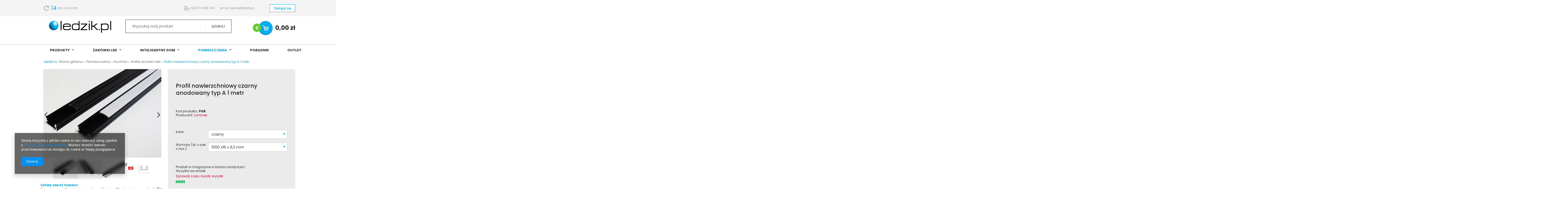

--- FILE ---
content_type: text/html; charset=utf-8
request_url: https://ledzik.pl/product-pol-2795-Profil-nawierzchniowy-czarny-anodowany-typ-A-1-metr.html
body_size: 23920
content:
<!DOCTYPE html>
<html lang="pl" ><head><meta name='viewport' content='user-scalable=no, initial-scale = 1.0, maximum-scale = 1.0, width=device-width'/><meta http-equiv="Content-Type" content="text/html; charset=utf-8"><title>Profil nawierzchniowy czarny anodowany typ A 1 metr | Profile Lumines - Ledzik</title><meta name="keywords" content=""><meta name="description" content="Profil nawierzchniowy czarny anodowany typ A 1 metr. Profile Lumines. Ledzik - oświetlenie LED dla domu i biura."><link rel="icon" href="/gfx/pol/favicon.ico"><meta name="theme-color" content="#0090f6"><meta name="msapplication-navbutton-color" content="#0090f6"><meta name="apple-mobile-web-app-status-bar-style" content="#0090f6"><link rel="stylesheet" type="text/css" href="/gfx/pol/style.css.gzip?r=1618578141"><script type="text/javascript" src="/gfx/pol/shop.js.gzip?r=1618578141"></script><meta name="robots" content="index,follow"><meta name="rating" content="general"><meta name="Author" content=" na bazie IdoSell (www.idosell.com/shop).">
<!-- Begin LoginOptions html -->

<style>
#client_new_social .service_item[data-name="service_Apple"]:before, 
#cookie_login_social_more .service_item[data-name="service_Apple"]:before,
.oscop_contact .oscop_login__service[data-service="Apple"]:before {
    display: block;
    height: 2.6rem;
    content: url('/gfx/standards/apple.svg?r=1743165583');
}
.oscop_contact .oscop_login__service[data-service="Apple"]:before {
    height: auto;
    transform: scale(0.8);
}
#client_new_social .service_item[data-name="service_Apple"]:has(img.service_icon):before,
#cookie_login_social_more .service_item[data-name="service_Apple"]:has(img.service_icon):before,
.oscop_contact .oscop_login__service[data-service="Apple"]:has(img.service_icon):before {
    display: none;
}
</style>

<!-- End LoginOptions html -->

<!-- Open Graph -->
<meta property="og:type" content="website"><meta property="og:url" content="https://ledzik.pl/product-pol-2795-Profil-nawierzchniowy-czarny-anodowany-typ-A-1-metr.html
"><meta property="og:title" content="Profil nawierzchniowy czarny anodowany typ A 1 metr"><meta property="og:description" content="Profil nawierzchniowy czarny anodowany typ A 1 metr"><meta property="og:locale" content="pl_PL"><meta property="og:image" content="https://ledzik.pl/hpeciai/b6d8652fe57df2b7b56c8f4b72895c73/pol_pl_Profil-nawierzchniowy-czarny-anodowany-typ-A-1-metr-2795_1.jpg"><meta property="og:image:width" content="450"><meta property="og:image:height" content="338"><link rel="manifest" href="https://ledzik.pl/data/include/pwa/1/manifest.json?t=3"><meta name="apple-mobile-web-app-capable" content="yes"><meta name="apple-mobile-web-app-status-bar-style" content="black"><meta name="apple-mobile-web-app-title" content="ledzik.pl"><link rel="apple-touch-icon" href="/data/include/pwa/1/icon-128.png"><link rel="apple-touch-startup-image" href="/data/include/pwa/1/logo-512.png" /><meta name="msapplication-TileImage" content="/data/include/pwa/1/icon-144.png"><meta name="msapplication-TileColor" content="#2F3BA2"><meta name="msapplication-starturl" content="/"><script type="application/javascript">var _adblock = true;</script><script async src="/data/include/advertising.js"></script><script type="application/javascript">var statusPWA = {
                online: {
                    txt: "Połączono z internetem",
                    bg: "#5fa341"
                },
                offline: {
                    txt: "Brak połączenia z internetem",
                    bg: "#eb5467"
                }
            }</script><script async type="application/javascript" src="/ajax/js/pwa_online_bar.js?v=1&r=6"></script>
<!-- End Open Graph -->

<link rel="canonical" href="https://ledzik.pl/product-pol-2795-Profil-nawierzchniowy-czarny-anodowany-typ-A-1-metr.html" />

<link rel="stylesheet" type="text/css" href="/data/designs/11861_7/gfx/pol/custom.css.gzip?r=1618578325">
<!-- Begin additional html or js -->


<!--20|1|18-->
<style>
#footer_img > a > img {
    filter: grayscale(100%);
    opacity: 0.7;
    transition: all 0.3s ease 0s;
}

#footer_img > a:hover > img {
    filter: grayscale(0%);
    opacity: 1;
    transition: all 0.3s ease 0s;
}
</style>
<!--26|1|18-->
<script>$(function() {

$('.product_section.versions .fancy-select .trigger').text($('#projector_form #product_versions .select_button.active').text());

if($('#product_sizes option[value!="empty"]').length) $('#projector_form #projector_sizes_cont div.fancy-select ul.options li[data-raw-value]:eq(1)').click();

});</script>
<!--4|1|4| modified: 2021-04-12 10:25:49-->
<meta name="google-site-verification" content="hD3VrN4DiidLWp5v67ouN2i05-f80scpUz0-nlFPrDk" />
<meta name="google-site-verification" content="GITVp-GU0MzjtZJ5zvgmJBIHdbnjRTfkEK4-dge6GXQ" />
<meta name="google-site-verification" content="4rwRpoXoxFpPrywdVIsAMuD_WVToU3OakSSdQIDBjfs" />
<meta name="google-site-verification" content="2V2X6ew1RzKb0VvDopKU9aZI_yKXxbE30kD9lEOlzvE" />
<meta name="google-site-verification" content="kkFuSk93cTyC4iHkvv0NLDGDokyTDtdZHpxbZcnXjj0" />
<meta name="google-site-verification" content="Gj47Nt6lkzvhI816M5wOhX_wMkUi8wUuM6OfkGKGz_0" />
<!--5|1|5| modified: 2021-03-04 15:54:50-->
<script>/*
adv_search.init = function(){
	   //sortowanie 
	   $('#searching_form select.searching_engine_traits').linkselect({
			style:'selectbox'
	   });
	   
	   //selekty duallist
	   $('#searching_form select.searching_duallist').linkselect({
	   style:'selectbox',
	   open:function(options, currentElement){
	       console.log('open');
	      selectName = currentElement.next('input').attr('name').replace('_bis','');
		  selectRealName = currentElement.next('input').attr('name');
		  if(jQuery.inArray(selectRealName, adv_search.noUpdatetSelect) != -1) return false;
		  //czyszczenie inputa 
		  $('input.select_link_hidden[name="'+selectName+'"]').val('');
		  
		  //tablica do elementow bez update
		  adv_search.noUpdatetSelect.push(selectRealName);
		  adv_search.loadingBegin(currentElement);
		  
	      $.ajax({
                type: "POST",
                url: 'ajax/search.php'+'?ajax=true&getOne='+selectName+'&'+adv_search.getParameters(),
                dataType: "json",
                timeout: 6000,
      
                success: function(json){
				    $('#searching_form .searching_loading').removeClass('searching_loading');
                    adv_search.prSelect(json.values, selectRealName);
                    adv_search.loadingEnd(currentElement);
					
                },
                error: function(jqXHR){
					adv_search.error(jqXHR)
                }
				
            });
			
		 
			
	   },
	   

	   
	   change :function(li, value, text){
		   
		   currentElement = $(this)
		   currentElementName = currentElement.attr('name').replace('_bis','');
		
		   setTimeout(function(){
			   adv_search.nuberOfSelected = 0;
			   $('#searching_form input.select_link_hidden[name="'+currentElementName+'"], #searching_form input.select_link_hidden[name="'+currentElementName+'_bis"]').each(function(){
			   })

					
					if(currentElement.attr('name').indexOf('_bis') != -1){
						secondSelectIndex = 0;
						secondSelectIndex  = $('.'+currentElement.attr('clearId')+'_list li.selectbox-selected').index();
					}else{
						firstSelectIndex = 0;
					    firstSelectIndex = $('.'+currentElement.attr('clearId')+'_list li.selectbox-selected').index();
					}

					dualNames = [];
					$('.'+currentElement.attr('clearId')+'_list li').slice(firstSelectIndex,secondSelectIndex+1).each(function(i){
						  dualNames[i]  = $(this).attr('data-value');	
					})
                   
					$('#searching_form input.select_link_hidden[name="'+currentElementName+'"]').val(dualNames.join(','));

			   
				  adv_search.getCount(currentElement)

		   },100);
	   }
	   
	   });
	   
	   
	   $('#searching_form select').not('.searching_duallist').linkselect({
	   style:'selectbox',
	   open:function(options, currentElement){

	      selectName = currentElement.next('input').attr('name');
		  currentElementValue  = currentElement.next('input').val();
		  currentElement = currentElement;
		  
		  //sprawdzenie czy robic update 
		  if(jQuery.inArray(selectName, adv_search.noUpdatetSelect) != -1) return false;
		  if(jQuery.inArray(selectName, adv_search.activeTree) != -1) return false;
		  
		  //czyszczenie inputa 
		  $('input.select_link_hidden[name="'+selectName+'"]').val('');
		  
		  //tablica do elementow bez update
		  adv_search.noUpdatetSelect.push(selectName);

		  adv_search.loadingBegin(currentElement);
		  
	      $.ajax({
                type: "POST",
                url: 'ajax/search.php'+'?ajax=true&getOne='+selectName+'&'+adv_search.getParameters(),
                dataType: "json",
                timeout: 6000,
      
                success: function(json){
				    $('#searching_form .searching_loading').removeClass('searching_loading');
                    adv_search.prSelect(json.values, selectName, currentElementValue);
                    adv_search.loadingEnd(currentElement);
					
                },
                error: function(jqXHR){
					adv_search.error(jqXHR)
                }
				
            });
	   },
	   
	   change :function(li, value, text){
		   currentElement = $(this)
		 
				if(currentElement.attr('className').indexOf('select_type_tree') != -1){
					childredContener = $('#searching_form input[name="'+currentElement.attr('id')+'"]').parents('.type_node_tree').next();
					childredContener.find('input[type=hidden]').each(function(){
						var options = [];
						options[0]  = {value:'', text:'wybierz'};
						$(this).val('');
						$('#'+clearId+'_link').find('span.selectbox-link-text').text('wybierz');
						$(this).linkselect("replaceOptions", options);
					})
				}else if(currentElement.attr('className').indexOf('select_sub_type_tree') != -1){
					childredContener = $('#searching_form input[name="'+currentElement.attr('id')+'"]').parents('.type_node_tree').nextAll('.type_node_tree').each(function(){
						var options = [];
						options[0]  = {value:'', text:'wybierz'};		
						$(this).find('input[type=hidden]').val('');	
						$('#'+$(this).find('input[type=hidden]').attr('id')+'_link').find('span.selectbox-link-text').text('wybierz');	
						$(this).find('input[type=hidden]').linkselect("replaceOptions", options);		
				 })
				}
				setTimeout(function(){adv_search.getCount(currentElement)},20);
		   
	   }
	   
	   });
	
	    adv_search.loadCheckbox();

		$('#searching_text').autocomplete('/ajax/search-name.php?ajax=true', {

			selectFirst: false,
			clickItem:function(){
			   $('#searching_form').submit();
			},
			dataType:"json"

		});
	

		
		$('#searching_form input.searching_ajax[type=checkbox]').live('click',function(){
		    if($(this).is('.multipleselect')){
			  checkbox_parent = $(this).parents('.type_node_sub_checkbox');
			  checkboxNames = [];
			  checkbox_parent.find('input.multipleselect:checked').each(function(i){
				checkboxNames[i]  = $(this).val();	
			  })
			  checkbox_parent.find('input.searching_checkbox_name').val(checkboxNames.join(','));
			}
		
            currentElement = $(this);
			$('.currentSelected').removeClass('currentSelected');
			currentElement.addClass('currentSelected');
			adv_search.getCount(currentElement);
        });
		


		

    }

*/</script>
<!--7|1|7-->
<script>$(function() {

$('a.menu_category1').off();

});</script>
<!--10|1|10| modified: 2021-03-04 16:16:30-->
<style>
div.menu_contact {
background: url('/data/include/cms/ledin_top.png') no-repeat left top;
}
</style>
<!--13|1|13-->
<style>
#n58041_wrapper {
background: url('data/include/cms/tlo_sklepu.png') repeat-x scroll center top #FFFFFF;
}
</style>

<!--

WYJAŚNIENIE ZAPISU:

'data/include/cms/tlo_sklepu.png' : ścieżka do grafiki; mogą Państwo zmienić ścieżkę, lub plik na który wskazuje obecna ścieżka (w plikach CMS: https://ledin.iai-shop.com/panel/cms-files.php)

'repeat-x' : określa sposób powielania grafiki (w tym przypadku grafika jest powielana w poziomie); możliwe są jeszcze: 'repeat-y' (powielanie w pionie), 'repeat' (powielanie w poziomie i w pionie), 'no-repeat' (brak powielania)

'scroll' : oznacza że grafika będzie przesuwać się razem ze stroną gdy będziemy ją przewijać; możliwe jest jeszcze 'fixed' (tło nie porusza się wraz z przewijaniem strony)

'center' : oznacza wyrównanie w poziomie (w tym przypadku tło jest wycentrowane); możliwe są jeszcze 'left', 'right' (wyrównanie do lewej lub prawej) lub konkretne wartości liczbowe w pikselach, liczone od lewej (np. 100px)

'top' : oznacza wyrównanie w pionie (w tym przypadku tło jest wyrównane do górnej krawędzi); możliwe są jeszcze 'bottom', 'center' (wyrównanie do dolnej krawędzi lub środka) lub konkretne wartości liczbowe w pikselach, liczone od góry (np. 100px)

'#FFFFFF' : oznacza kolor (zapisany w formacie heksadecymalnym) który będzie wyświetlał się tam, gdzie nie ma tła graficznego (np. w tym przypadku grafika ma wymiary 1500x600px, jest wycentrowana i powiela się w poziomie; ponieważ obecnie rozdzielczość ekranu zazwyczaj przekracza 600px w pionie, tam wyświetli się kolor biały (#FFFFFF).

-->
<!--18|1|17-->
<!-- Google Tag Manager -->
<script>(function(w,d,s,l,i){w[l]=w[l]||[];w[l].push({'gtm.start':
new Date().getTime(),event:'gtm.js'});var f=d.getElementsByTagName(s)[0],
j=d.createElement(s),dl=l!='dataLayer'?'&l='+l:'';j.async=true;j.src=
'https://www.googletagmanager.com/gtm.js?id='+i+dl;f.parentNode.insertBefore(j,f);
})(window,document,'script','dataLayer','GTM-MFK9K7G');</script>
<!-- End Google Tag Manager -->

<!--28|1|20| modified: 2021-04-02 10:41:04-->
<meta name="google-site-verification" content="Xd4fhQ8uhXy6AGSDLuhjAmy1kf9cAzUJebsV-0Zh0cg" />
<meta name="google-site-verification" content="2V2X6ew1RzKb0VvDopKU9aZI_yKXxbE30kD9lEOlzvE" />
<!--29|1|22-->
<meta name="google-site-verification" content="2V2X6ew1RzKb0VvDopKU9aZI_yKXxbE30kD9lEOlzvE" />

<!-- End additional html or js -->
                <script>
                if (window.ApplePaySession && window.ApplePaySession.canMakePayments()) {
                    var applePayAvailabilityExpires = new Date();
                    applePayAvailabilityExpires.setTime(applePayAvailabilityExpires.getTime() + 2592000000); //30 days
                    document.cookie = 'applePayAvailability=yes; expires=' + applePayAvailabilityExpires.toUTCString() + '; path=/;secure;'
                    var scriptAppleJs = document.createElement('script');
                    scriptAppleJs.src = "/ajax/js/apple.js?v=3";
                    if (document.readyState === "interactive" || document.readyState === "complete") {
                          document.body.append(scriptAppleJs);
                    } else {
                        document.addEventListener("DOMContentLoaded", () => {
                            document.body.append(scriptAppleJs);
                        });  
                    }
                } else {
                    document.cookie = 'applePayAvailability=no; path=/;secure;'
                }
                </script>
                                <script>
                var listenerFn = function(event) {
                    if (event.origin !== "https://payment.idosell.com")
                        return;
                    
                    var isString = (typeof event.data === 'string' || event.data instanceof String);
                    if (!isString) return;
                    try {
                        var eventData = JSON.parse(event.data);
                    } catch (e) {
                        return;
                    }
                    if (!eventData) { return; }                                            
                    if (eventData.isError) { return; }
                    if (eventData.action != 'isReadyToPay') {return; }
                    
                    if (eventData.result.result && eventData.result.paymentMethodPresent) {
                        var googlePayAvailabilityExpires = new Date();
                        googlePayAvailabilityExpires.setTime(googlePayAvailabilityExpires.getTime() + 2592000000); //30 days
                        document.cookie = 'googlePayAvailability=yes; expires=' + googlePayAvailabilityExpires.toUTCString() + '; path=/;secure;'
                    } else {
                        document.cookie = 'googlePayAvailability=no; path=/;secure;'
                    }                                            
                }     
                if (!window.isAdded)
                {                                        
                    if (window.oldListener != null) {
                         window.removeEventListener('message', window.oldListener);
                    }                        
                    window.addEventListener('message', listenerFn);
                    window.oldListener = listenerFn;                                      
                       
                    const iframe = document.createElement('iframe');
                    iframe.src = "https://payment.idosell.com/assets/html/checkGooglePayAvailability.html?origin=https%3A%2F%2Fledzik.pl";
                    iframe.style.display = 'none';                                            

                    if (document.readyState === "interactive" || document.readyState === "complete") {
                          if (!window.isAdded) {
                              window.isAdded = true;
                              document.body.append(iframe);
                          }
                    } else {
                        document.addEventListener("DOMContentLoaded", () => {
                            if (!window.isAdded) {
                              window.isAdded = true;
                              document.body.append(iframe);
                          }
                        });  
                    }  
                }
                </script>
                <script>let paypalDate = new Date();
                    paypalDate.setTime(paypalDate.getTime() + 86400000);
                    document.cookie = 'payPalAvailability_PLN=-1; expires=' + paypalDate.getTime() + '; path=/; secure';
                </script><script src="/data/gzipFile/expressCheckout.js.gz"></script><script src="/gfx/pol/projector_product_questions.js.gzip?r=1618578141"></script><script src="/gfx/pol/projector_video.js.gzip?r=1618578141"></script><script src="/gfx/pol/projector_photos.js.gzip?r=1618578141"></script></head><body>
<!-- Begin additional html or js -->


<!--3|1|3| modified: 2021-03-04 15:21:08-->
<!-- Google Tag Manager -->
<noscript><iframe src="//www.googletagmanager.com/ns.html?id=GTM-NTR8SZ"
height="0" width="0" style="display:none;visibility:hidden"></iframe></noscript>
<script>(function(w,d,s,l,i){w[l]=w[l]||[];w[l].push({'gtm.start':
new Date().getTime(),event:'gtm.js'});var f=d.getElementsByTagName(s)[0],
j=d.createElement(s),dl=l!='dataLayer'?'&l='+l:'';j.async=true;j.src=
'//www.googletagmanager.com/gtm.js?id='+i+dl;f.parentNode.insertBefore(j,f);
})(window,document,'script','dataLayer','GTM-NTR8SZ');</script>
<!-- End Google Tag Manager -->
<!--19|1|17-->
<!-- Google Tag Manager (noscript) -->
<noscript><iframe src="https://www.googletagmanager.com/ns.html?id=GTM-MFK9K7G"
height="0" width="0" style="display:none;visibility:hidden"></iframe></noscript>
<!-- End Google Tag Manager (noscript) -->


<!-- End additional html or js -->
<div id="container" class="projector_page 
            "><header class="clearfix "><div class="container"><script type="text/javascript" class="ajaxLoad">
            app_shop.vars.vat_registered = "true";
            app_shop.vars.currency_format = "###,##0.00";
            
                app_shop.vars.currency_before_value = false;
            
                app_shop.vars.currency_space = true;
            
            app_shop.vars.symbol = "zł";
            app_shop.vars.id= "PLN";
            app_shop.vars.baseurl = "http://ledzik.pl/";
            app_shop.vars.sslurl= "https://ledzik.pl/";
            app_shop.vars.curr_url= "%2Fproduct-pol-2795-Profil-nawierzchniowy-czarny-anodowany-typ-A-1-metr.html";
            

            var currency_decimal_separator = ',';
            var currency_grouping_separator = ' ';

            
                app_shop.vars.blacklist_extension = ["exe","com","swf","js","php"];
            
                app_shop.vars.blacklist_mime = ["application/javascript","application/octet-stream","message/http","text/javascript","application/x-deb","application/x-javascript","application/x-shockwave-flash","application/x-msdownload"];
            
                app_shop.urls.contact = "/contact-pol.html";
            </script><div id="viewType" style="display:none"></div><div id="menu_settings" class="hidden-phone "><div class="menu_settings_bar container"><div id="menu_buttons3"><div class="menu_button_wrapper"><div id="info_top">
    <div class="info_top__container">
        <span><img src="/data/include/cms/top_info/Warstwa_2.png" alt="Zwrot do 14 dni!"><span class="info_top__day">14</span><span class="info_top__day_text">dni na zwrot!</span></span>
    </div>
    <div class="info_top__container">
        <a class="info_top__link" href="tel:570888453"><img src="/data/include/cms/top_info/Warstwa_3.png" alt="Telefon Ledzik.pl">tel.570 888 453</a>
        <a class="info_top__link" href="mailto:ledzik@ledzik.pl">email: ledzik@ledzik.pl</a>
    </div>
</div></div></div><div class="compare_fav_menu"><a class="wishes_link" href="/basketedit.php?mode=2" rel="nofollow" title="Ulubione ">
                        
                        Ulubione (0)
                    </a></div><div id="menu_additional"><a href="/login.php" title="">Zaloguj się
                        </a></div><div id="mobile_additional"><a href="/login.php" title="">Twoje konto
                </a></div><div id="top_contact">Tel<a href="tel:570888453">570-888-453</a>E-mail<a href="mailto:ledzik@ledzik.pl">ledzik@ledzik.pl</a></div></div></div><div id="logo" data-align="a#css" class="col-md-4 col-sm-3 col-xs-12  align_row"><a href="https://ledzik.pl" target="_self"><img src="/data/gfx/mask/pol/logo_1_big.jpg" alt="ledzik.pl" width="945" height="272"></a></div><form action="https://ledzik.pl/search.php" method="get" id="menu_search" class="col-md-5 col-xs-12"><div><input id="menu_search_text" type="text" name="text" class="catcomplete" placeholder="Wyszukaj swój produkt"></div><button type="submit" class="btn"><span class="hidden-phone">Szukaj</span><i class="icon-search visible-phone"></i></button><a href="https://ledzik.pl/searching.php" title="Wyszukaj swój produkt">Wyszukiwanie zaawansowane</a></form><div id="menu_basket" class="col-md-3 empty_bsket"><a href="/basketedit.php?mode=1"><strong>0,00 zł</strong><span class="badge badge-important basket_count">0</span></a><script type="text/javascript">
                    app_shop.run(function(){app_shop.fn.sesion2link();$.getJSON('/ajax/basket.php',function(json){$('#menu_basket strong').html(json.basket.worth_formatted);$('#menu_basket .badge').html(json.basket.productsCounter);});}, 'all');
                    </script></div><div id="menu_categories" class="clearfix dl-menuwrapper"><ul id="mobile_menu"><li><a href="/categories.php" class="mobile_menu dl-trigger"><i class="icon-reorder"></i></a></li></ul><ul class="dl-menu"><li class="wide "><a  href="/pol_m_Produkty-199.html" target="_self" title="Produkty" >Produkty</a><ul class="dl-submenu level_2"><li><a href="/pol_m_Produkty-_Zasilacze-led-200.html" class="level_2 toggle" target="_self">Zasilacze led</a><ul class="dl-submenu level_3"><li><a href="/pol_m_Produkty-_Zasilacze-led_Zasilacze-led-meblowe-201.html" class="level_3" target="_self">Zasilacze led meblowe</a></li><li><a href="/pol_m_Produkty-_Zasilacze-led_Zasilacze-wewnetrzne-203.html" class="level_3" target="_self">Zasilacze wewnętrzne</a></li><li><a href="/pol_m_Produkty-_Zasilacze-led_Zasilacze-led-modulowe-207.html" class="level_3" target="_self">Zasilacze led modułowe</a></li><li><a href="/pol_m_Produkty-_Zasilacze-led_Zasilacz-na-szyne-din-209.html" class="level_3" target="_self">Zasilacz na szynę din</a></li><li><a href="/pol_m_Produkty-_Zasilacze-led_Zasilacze-led-wodoodporne-211.html" class="level_3" target="_self">Zasilacze led wodoodporne</a></li><li><a href="/pol_m_Produkty-_Zasilacze-led_Zasilacze-zewnetrzne-212.html" class="level_3" target="_self">Zasilacze zewnętrzne</a></li><li><a href="/pol_m_Produkty-_Zasilacze-led_Akcesoria-238.html" class="level_3" target="_self">Akcesoria</a></li></ul></li><li><a href="/pol_m_Produkty-_LAMPY-484.html" class="level_2 toggle" target="_self">LAMPY</a><ul class="dl-submenu level_3"><li><a href="/pol_m_Produkty-_LAMPY_Kinkiety-lazienkowe-nad-lustro-485.html" class="level_3" target="_self">Kinkiety łazienkowe nad lustro</a></li><li><a href="https://ledzik.pl/cat-pol-1214553945-Lampy-sufitowe.html" class="level_3" target="_self">Lampy sufitowe, kinkiety</a></li><li><a href="https://ledzik.pl/cat-pol-1214553937-Lampy-wiszace.html" class="level_3" target="_self">Lampy wiszące</a></li><li><a href="https://ledzik.pl/cat-pol-1214553948-Plafony-plafony-z-czujnikiem.html" class="level_3" target="_self">Plafony, plafony z czujnikiem</a></li><li><a href="/pol_m_Produkty-_LAMPY_Szynoprzewody-i-lampy-492.html" class="level_3" target="_self">Szynoprzewody i lampy</a></li><li><a href="https://ledzik.pl/cat-pol-1214553944-LAMPY-SOLARNE.html" class="level_3" target="_self">LAMPY SOLARNE</a></li><li><a href="https://ledzik.pl/cat-pol-1214553946-Lampy-liniowe.html" class="level_3" target="_self">Lampy liniowe</a></li><li><a href="https://ledzik.pl/cat-pol-1214553947-Girlandy-ogrodowe.html" class="level_3" target="_self">Girlandy ogrodowe</a></li><li><a href="https://ledzik.pl/pol_m_NASWIETLACZE-LED-270.html" class="level_3" target="_self">Naświetlacze LED</a></li><li><a href="https://ledzik.pl/cat-pol-1214553943-Swiatla-DRL.html" class="level_3" target="_self">Światła do jazdy dziennej DRL</a></li></ul></li><li><a href="/pol_m_Produkty-_Profile-do-tasm-led-216.html" class="level_2 toggle" target="_self">Profile do taśm led</a><ul class="dl-submenu level_3"><li><a href="/pol_m_Produkty-_Profile-do-tasm-led_Klosze-217.html" class="level_3" target="_self">Klosze</a></li><li><a href="/pol_m_Produkty-_Profile-do-tasm-led_Meblowe-227.html" class="level_3" target="_self">Meblowe</a></li><li><a href="/pol_m_Produkty-_Profile-do-tasm-led_Zaslepki-228.html" class="level_3" target="_self">Zaślepki</a></li><li><a href="/pol_m_Produkty-_Profile-do-tasm-led_Nawierzchniowe-286.html" class="level_3" target="_self">Nawierzchniowe</a></li><li><a href="/pol_m_Produkty-_Profile-do-tasm-led_Wpuszczane-287.html" class="level_3" target="_self">Wpuszczane</a></li><li><a href="/pol_m_Produkty-_Profile-do-tasm-led_Narozne-290.html" class="level_3" target="_self">Narożne</a></li><li><a href="/pol_m_Produkty-_Profile-do-tasm-led_Architektoniczne-291.html" class="level_3" target="_self">Architektoniczne</a></li><li><a href="/pol_m_Produkty-_Profile-do-tasm-led_Zwieszane-292.html" class="level_3" target="_self">Zwieszane</a></li><li><a href="/pol_m_Produkty-_Profile-do-tasm-led_Uchwyty-i-zawiesia-361.html" class="level_3" target="_self">Uchwyty i zawiesia</a></li><li><a href="/pol_m_Produkty-_Profile-do-tasm-led_Laczniki-371.html" class="level_3" target="_self">Łączniki</a></li></ul></li><li><a href="/pol_m_Produkty-_Tasmy-i-moduly-led-234.html" class="level_2 toggle" target="_self">Taśmy i moduły led</a><ul class="dl-submenu level_3"><li><a href="/pol_m_Produkty-_Tasmy-i-moduly-led_Zlaczki-led-235.html" class="level_3" target="_self">Złączki led</a></li><li><a href="/pol_m_Produkty-_Tasmy-i-moduly-led_Tasmy-led-biale-300.html" class="level_3" target="_self">Taśmy led białe</a></li><li><a href="/pol_m_Produkty-_Tasmy-i-moduly-led_Tasmy-led-12v-301.html" class="level_3" target="_self">Taśmy led 12v</a></li><li><a href="/pol_m_Produkty-_Tasmy-i-moduly-led_Sterowniki-do-tasmy-led-335.html" class="level_3" target="_self">Sterowniki do taśmy led</a></li><li><a href="/pol_m_Produkty-_Tasmy-i-moduly-led_Akcesoria-do-tasm-led-338.html" class="level_3" target="_self">Akcesoria do taśm led</a></li><li><a href="/pol_m_Produkty-_Tasmy-i-moduly-led_Tasmy-led-RGB-RGBW-358.html" class="level_3" target="_self">Taśmy led RGB/RGBW</a></li><li><a href="/pol_m_Produkty-_Tasmy-i-moduly-led_Tasmy-led-wodoodporne-359.html" class="level_3" target="_self">Taśmy led wodoodporne</a></li><li><a href="/pol_m_Produkty-_Tasmy-i-moduly-led_Moduly-led-435.html" class="level_3" target="_self">Moduły led</a></li><li><a href="/pol_m_Produkty-_Tasmy-i-moduly-led_Tasmy-led-24v-479.html" class="level_3" target="_self">Taśmy led 24v</a></li></ul></li><li><a href="/pol_m_Produkty-_Osprzet-239.html" class="level_2 toggle" target="_self">Osprzęt</a><ul class="dl-submenu level_3"><li><a href="/pol_m_Produkty-_Osprzet_Przewody-led-240.html" class="level_3" target="_self">Przewody led</a></li><li><a href="/pol_m_Produkty-_Osprzet_Sterowniki-led-336.html" class="level_3" target="_self">Sterowniki led</a></li><li><a href="/pol_m_Produkty-_Osprzet_Gniazda-i-wtyki-DC-342.html" class="level_3" target="_self">Gniazda i wtyki DC</a></li><li><a href="/pol_m_Produkty-_Osprzet_Czujniki-ruchu-zmierzchu-355.html" class="level_3" target="_self">Czujniki ruchu/zmierzchu</a></li><li><a href="/pol_m_Produkty-_Osprzet_Przejsciowki-do-zarowek-led-363.html" class="level_3" target="_self">Przejściówki do żarówek led</a></li><li><a href="/pol_m_Produkty-_Osprzet_Gniazda-Oprawki-ceramiczne-391.html" class="level_3" target="_self">Gniazda/Oprawki ceramiczne</a></li><li><a href="/pol_m_Produkty-_Osprzet_SUNRICHER-462.html" class="level_3" target="_self">SUNRICHER</a></li><li><a href="/pol_m_Produkty-_Osprzet_MI-LIGHT-465.html" class="level_3" target="_self">MI-LIGHT</a></li><li><a href="/pol_m_Produkty-_Osprzet_WAGO-i-listwy-zaciskowe-473.html" class="level_3" target="_self">WAGO i listwy zaciskowe</a></li><li><a href="/pol_m_Produkty-_Osprzet_ORNO-476.html" class="level_3" target="_self">ORNO</a></li><li><a href="/pol_m_Produkty-_Osprzet_KANLUX-478.html" class="level_3" target="_self">KANLUX</a></li></ul></li><li><a href="/pol_m_Produkty-_Zarowki-led-243.html" class="level_2 toggle" target="_self">Żarówki led</a><ul class="dl-submenu level_3"><li><a href="/pol_m_Produkty-_Zarowki-led_Zarowka-led-GU10-MR16-244.html" class="level_3" target="_self">Żarówka led GU10/MR16</a></li><li><a href="/pol_m_Produkty-_Zarowki-led_Zarowki-led-12V-261.html" class="level_3" target="_self">Żarówki led 12V</a></li><li><a href="/pol_m_Produkty-_Zarowki-led_Zarowka-led-E14-263.html" class="level_3" target="_self">Żarówka led E14</a></li><li><a href="/pol_m_Produkty-_Zarowki-led_Zarowka-led-E27-276.html" class="level_3" target="_self">Żarówka led E27</a></li><li><a href="/pol_m_Produkty-_Zarowki-led_Zarowka-led-G9-G4-278.html" class="level_3" target="_self">Żarówka led G9/G4</a></li><li><a href="/pol_m_Produkty-_Zarowki-led_Zarowki-led-punktowe-295.html" class="level_3" target="_self">Żarówki led punktowe</a></li><li><a href="/pol_m_Produkty-_Zarowki-led_Zarowki-led-ozdobne-319.html" class="level_3" target="_self">Żarówki led ozdobne</a></li><li><a href="/pol_m_Produkty-_Zarowki-led_Zarowka-led-AR111-ES111-321.html" class="level_3" target="_self">Żarówka led AR111/ES111</a></li><li><a href="/pol_m_Produkty-_Zarowki-led_Akcesoria-led-349.html" class="level_3" target="_self">Akcesoria led</a></li><li><a href="/pol_m_Produkty-_Zarowki-led_Zarowki-led-sciemnialne-420.html" class="level_3" target="_self">Żarówki led ściemnialne</a></li></ul></li><li><a href="/pol_m_Produkty-_Oprawy-led-309.html" class="level_2 toggle" target="_self">Oprawy led</a><ul class="dl-submenu level_3"><li><a href="/pol_m_Produkty-_Oprawy-led_Panele-led-310.html" class="level_3" target="_self">Panele led</a></li><li><a href="/pol_m_Produkty-_Oprawy-led_Downlighty-311.html" class="level_3" target="_self">Downlighty</a></li><li><a href="/pol_m_Produkty-_Oprawy-led_Oprawy-high-bay-326.html" class="level_3" target="_self">Oprawy high bay</a></li><li><a href="/pol_m_Produkty-_Oprawy-led_Oprawa-liniowa-led-330.html" class="level_3" target="_self">Oprawa liniowa led</a></li><li><a href="/pol_m_Produkty-_Oprawy-led_Akcesoria-388.html" class="level_3" target="_self">Akcesoria</a></li><li><a href="/pol_m_Produkty-_Oprawy-led_Naswietlacze-led-402.html" class="level_3" target="_self">Naświetlacze led</a></li><li><a href="/pol_m_Produkty-_Oprawy-led_Plafony-led-403.html" class="level_3" target="_self">Plafony led</a></li><li><a href="/pol_m_Produkty-_Oprawy-led_Oprawy-kanalowe-404.html" class="level_3" target="_self">Oprawy kanałowe</a></li><li><a href="/pol_m_Produkty-_Oprawy-led_Oprawy-elewacyjne-477.html" class="level_3" target="_self">Oprawy elewacyjne</a></li></ul></li><li><a href="/pol_m_Produkty-_Oprawy-sufitowe-347.html" class="level_2 toggle" target="_self">Oprawy sufitowe</a><ul class="dl-submenu level_3"><li><a href="/pol_m_Produkty-_Oprawy-sufitowe_Oprawy-sufitowe-stale-365.html" class="level_3" target="_self">Oprawy sufitowe stałe</a></li><li><a href="/pol_m_Produkty-_Oprawy-sufitowe_Oprawy-sufitowe-wpuszczane-366.html" class="level_3" target="_self">Oprawy sufitowe wpuszczane</a></li><li><a href="/pol_m_Produkty-_Oprawy-sufitowe_Oprawy-sufitowe-okragle-367.html" class="level_3" target="_self">Oprawy sufitowe okrągłe</a></li><li><a href="/pol_m_Produkty-_Oprawy-sufitowe_Oprawy-sufitowe-ruchome-368.html" class="level_3" target="_self">Oprawy sufitowe ruchome</a></li><li><a href="/pol_m_Produkty-_Oprawy-sufitowe_Oprawy-sufitowe-kwadratowe-369.html" class="level_3" target="_self">Oprawy sufitowe kwadratowe</a></li><li><a href="/pol_m_Produkty-_Oprawy-sufitowe_Oprawy-sufitowe-wodoodporne-379.html" class="level_3" target="_self">Oprawy sufitowe wodoodporne</a></li><li><a href="/pol_m_Produkty-_Oprawy-sufitowe_Oprawy-sufitowe-szklane-407.html" class="level_3" target="_self">Oprawy sufitowe szklane</a></li><li><a href="/pol_m_Produkty-_Oprawy-sufitowe_Oprawy-sufitowe-zwieszane-441.html" class="level_3" target="_self">Oprawy sufitowe zwieszane</a></li><li><a href="/pol_m_Produkty-_Oprawy-sufitowe_Tuby-led-442.html" class="level_3" target="_self">Tuby led</a></li><li><a href="/pol_m_Produkty-_Oprawy-sufitowe_Oprawy-sufitowe-natynkowe-443.html" class="level_3" target="_self">Oprawy sufitowe natynkowe</a></li></ul></li><li><a href="/pol_m_Produkty-_Inteligentny-dom-TUYA-438.html" class="level_2 toggle" target="_self">Inteligentny dom - TUYA</a><ul class="dl-submenu level_3"><li><a href="/pol_m_Produkty-_Inteligentny-dom-TUYA_Tuya-459.html" class="level_3" target="_self">Tuya</a></li></ul></li><li><a href="/pol_m_Produkty-_BATERIE-AKUMULATORY-LADOWARKI-510.html" class="level_2 toggle" target="_self">BATERIE, AKUMULATORY, ŁADOWARKI</a><ul class="dl-submenu level_3"><li><a href="https://ledzik.pl/cat-pol-1214553940-Baterie.html" class="level_3" target="_self">Baterie</a></li><li><a href="https://ledzik.pl/cat-pol-1214553941-Akumulatory.html" class="level_3" target="_self">Akumulatory</a></li><li><a href="https://ledzik.pl/cat-pol-1214553942-Ladowarki-aku-zestawy.html" class="level_3" target="_self">Ładowarki / zestawy </a></li></ul></li></ul></li><li class=""><a  href="https://ledzik.pl/pol_m_Produkty-_Zarowki-led-243.html" target="_self" title="ŻARÓWKI LED" >ŻARÓWKI LED</a><ul class="dl-submenu level_2"><li><a href="https://ledzik.pl/pol_m_Produkty-_Zarowki-led-243.html" target="_self">GU10/MR16</a></li><li><a href="https://ledzik.pl/pol_m_Produkty-_Zarowki-led_Zarowki-led-12V-445.html" target="_self">12V</a></li><li><a href="https://ledzik.pl/pol_m_Produkty-_Zarowki-led_Zarowka-led-E14-263.html" target="_self">E14 mały gwint</a></li><li><a href="https://ledzik.pl/pol_m_Produkty-_Zarowki-led_Zarowka-led-E27-276.html" target="_self">E27 duży gwint</a></li><li><a href="https://ledzik.pl/pol_m_Produkty-_Zarowki-led_Zarowka-led-G9-G4-278.html" target="_self">G9/G4</a></li><li><a href="https://ledzik.pl/pol_m_Produkty-_Zarowki-led_Zarowka-led-R7s-281.html" target="_self">R7s</a></li><li><a href="https://ledzik.pl/pol_m_Produkty-_Zarowki-led_Zarowka-led-GU11-MR11-294.html" target="_self">GU11/MR11</a></li><li><a href="https://ledzik.pl/pol_m_Produkty-_Zarowki-led_Zarowki-led-punktowe-295.html" target="_self">punktowe</a></li><li><a href="https://ledzik.pl/pol_m_Produkty-_Zarowki-led_Zarowki-led-ozdobne-319.html" target="_self">ozdobne</a></li><li><a href="https://ledzik.pl/pol_m_Produkty-_Zarowki-led_Zarowki-led-ozdobne-319.html" target="_self">AR111/ES111</a></li><li><a href="https://ledzik.pl/pol_m_Produkty-_Zarowki-led_Akcesoria-led-349.html" target="_self">Akcesoria</a></li><li><a href="https://ledzik.pl/pol_m_Produkty-_Zarowki-led_Zarowki-led-sciemnialne-420.html" target="_self">ściemnialne</a></li></ul></li><li class=""><a  href="/pol_m_INTELIGENTNY-DOM-436.html" target="_self" title="INTELIGENTNY DOM" >INTELIGENTNY DOM</a><ul class="dl-submenu level_2"><li><a href="/pol_m_INTELIGENTNY-DOM_TUYA-458.html" target="_self">TUYA</a></li></ul></li><li class="wide "><a  href="/pol_m_Pomieszczenia-184.html" target="_self" title="Pomieszczenia" class="dl-active" >Pomieszczenia</a><ul class="dl-submenu level_2"><li><a href="/pol_m_Pomieszczenia-_Kuchnia-185.html" class="level_2 toggle dl-active" target="_self">Kuchnia</a><ul class="dl-submenu level_3"><li><a href="/pol_m_Pomieszczenia-_Kuchnia_Zasilacze-led-186.html" class="level_3" target="_self">Zasilacze led</a></li><li><a href="/pol_m_Pomieszczenia-_Kuchnia_Profile-do-tasm-led-218.html" class="dl-active level_3" target="_self">Profile do taśm led</a></li><li><a href="/pol_m_Pomieszczenia-_Kuchnia_Zarowki-led-245.html" class="level_3" target="_self">Żarówki led</a></li><li><a href="/pol_m_Pomieszczenia-_Kuchnia_Tasmy-i-moduly-led-302.html" class="level_3" target="_self">Taśmy i moduły led</a></li><li><a href="/pol_m_Pomieszczenia-_Kuchnia_Panele-led-312.html" class="level_3" target="_self">Panele led</a></li><li><a href="/pol_m_Pomieszczenia-_Kuchnia_Oprawy-sufitowe-350.html" class="level_3" target="_self">Oprawy sufitowe</a></li><li><a href="/pol_m_Pomieszczenia-_Kuchnia_Tuby-led-444.html" class="level_3" target="_self">Tuby led</a></li></ul></li><li><a href="/pol_m_Pomieszczenia-_Salon-187.html" class="level_2 toggle" target="_self">Salon</a><ul class="dl-submenu level_3"><li><a href="/pol_m_Pomieszczenia-_Salon_Zasilacze-led-188.html" class="level_3" target="_self">Zasilacze led</a></li><li><a href="/pol_m_Pomieszczenia-_Salon_Profile-do-tasm-led-219.html" class="level_3" target="_self">Profile do taśm led</a></li><li><a href="/pol_m_Pomieszczenia-_Salon_Zarowki-led-246.html" class="level_3" target="_self">Żarówki led</a></li><li><a href="/pol_m_Pomieszczenia-_Salon_Tasmy-i-moduly-led-303.html" class="level_3" target="_self">Taśmy i moduły led</a></li><li><a href="/pol_m_Pomieszczenia-_Salon_Panele-led-314.html" class="level_3" target="_self">Panele led</a></li><li><a href="/pol_m_Pomieszczenia-_Salon_Oprawy-sufitowe-351.html" class="level_3" target="_self">Oprawy sufitowe</a></li><li><a href="/pol_m_Pomieszczenia-_Salon_Tuby-led-446.html" class="level_3" target="_self">Tuby led</a></li></ul></li><li><a href="/pol_m_Pomieszczenia-_Sypialnia-189.html" class="level_2 toggle" target="_self">Sypialnia</a><ul class="dl-submenu level_3"><li><a href="/pol_m_Pomieszczenia-_Sypialnia_Zasilacze-led-190.html" class="level_3" target="_self">Zasilacze led</a></li><li><a href="/pol_m_Pomieszczenia-_Sypialnia_Profile-do-tasm-led-229.html" class="level_3" target="_self">Profile do taśm led</a></li><li><a href="/pol_m_Pomieszczenia-_Sypialnia_Zarowki-led-247.html" class="level_3" target="_self">Żarówki led</a></li><li><a href="/pol_m_Pomieszczenia-_Sypialnia_Tasmy-i-moduly-led-307.html" class="level_3" target="_self">Taśmy i moduły led</a></li><li><a href="/pol_m_Pomieszczenia-_Sypialnia_Panele-led-313.html" class="level_3" target="_self">Panele led</a></li><li><a href="/pol_m_Pomieszczenia-_Sypialnia_Oprawy-sufitowe-353.html" class="level_3" target="_self">Oprawy sufitowe</a></li><li><a href="/pol_m_Pomieszczenia-_Sypialnia_Tuby-led-449.html" class="level_3" target="_self">Tuby led</a></li></ul></li><li><a href="/pol_m_Pomieszczenia-_Korytarz-Klatka-schodowa-191.html" class="level_2 toggle" target="_self">Korytarz/Klatka schodowa</a><ul class="dl-submenu level_3"><li><a href="/pol_m_Pomieszczenia-_Korytarz-Klatka-schodowa_Zasilacze-led-192.html" class="level_3" target="_self">Zasilacze led</a></li><li><a href="/pol_m_Pomieszczenia-_Korytarz-Klatka-schodowa_Zarowki-led-250.html" class="level_3" target="_self">Żarówki led</a></li><li><a href="/pol_m_Pomieszczenia-_Korytarz-Klatka-schodowa_Profile-do-tasm-led-288.html" class="level_3" target="_self">Profile do taśm led</a></li><li><a href="/pol_m_Pomieszczenia-_Korytarz-Klatka-schodowa_Tasmy-i-moduly-led-306.html" class="level_3" target="_self">Taśmy i moduły led</a></li><li><a href="/pol_m_Pomieszczenia-_Korytarz-Klatka-schodowa_Panele-led-317.html" class="level_3" target="_self">Panele led</a></li><li><a href="/pol_m_Pomieszczenia-_Korytarz-Klatka-schodowa_Plafony-led-409.html" class="level_3" target="_self">Plafony led</a></li><li><a href="/pol_m_Pomieszczenia-_Korytarz-Klatka-schodowa_Tuby-led-445.html" class="level_3" target="_self">Tuby led</a></li></ul></li><li><a href="/pol_m_Pomieszczenia-_Pokoj-dzieciecy-193.html" class="level_2 toggle" target="_self">Pokój dziecięcy</a><ul class="dl-submenu level_3"><li><a href="/pol_m_Pomieszczenia-_Pokoj-dzieciecy_Zasilacze-led-194.html" class="level_3" target="_self">Zasilacze led</a></li><li><a href="/pol_m_Pomieszczenia-_Pokoj-dzieciecy_Profile-do-tasm-led-231.html" class="level_3" target="_self">Profile do taśm led</a></li><li><a href="/pol_m_Pomieszczenia-_Pokoj-dzieciecy_Zarowki-led-249.html" class="level_3" target="_self">Żarówki led</a></li><li><a href="/pol_m_Pomieszczenia-_Pokoj-dzieciecy_Tasmy-i-moduly-led-305.html" class="level_3" target="_self">Taśmy i moduły led</a></li><li><a href="/pol_m_Pomieszczenia-_Pokoj-dzieciecy_Panele-led-316.html" class="level_3" target="_self">Panele led</a></li><li><a href="/pol_m_Pomieszczenia-_Pokoj-dzieciecy_Tuby-led-448.html" class="level_3" target="_self">Tuby led</a></li><li><a href="/pol_m_Pomieszczenia-_Pokoj-dzieciecy_Polecane-467.html" class="level_3" target="_self">Polecane</a></li></ul></li><li><a href="/pol_m_Pomieszczenia-_Biuro-195.html" class="level_2 toggle" target="_self">Biuro</a><ul class="dl-submenu level_3"><li><a href="/pol_m_Pomieszczenia-_Biuro_Zasilacze-led-196.html" class="level_3" target="_self">Zasilacze led</a></li><li><a href="/pol_m_Pomieszczenia-_Biuro_Profile-do-tasm-led-220.html" class="level_3" target="_self">Profile do taśm led</a></li><li><a href="/pol_m_Pomieszczenia-_Biuro_Zarowki-led-251.html" class="level_3" target="_self">Żarówki led</a></li><li><a href="/pol_m_Pomieszczenia-_Biuro_Tasmy-i-moduly-led-304.html" class="level_3" target="_self">Taśmy i moduły led</a></li><li><a href="/pol_m_Pomieszczenia-_Biuro_Panele-led-318.html" class="level_3" target="_self">Panele led</a></li><li><a href="/pol_m_Pomieszczenia-_Biuro_Oprawy-sufitowe-352.html" class="level_3" target="_self">Oprawy sufitowe</a></li></ul></li><li><a href="/pol_m_Pomieszczenia-_Garaz-Magazyn-197.html" class="level_2 toggle" target="_self">Garaż/Magazyn</a><ul class="dl-submenu level_3"><li><a href="/pol_m_Pomieszczenia-_Garaz-Magazyn_Zasilacze-led-198.html" class="level_3" target="_self">Zasilacze led</a></li><li><a href="/pol_m_Pomieszczenia-_Garaz-Magazyn_Naswietlacze-led-272.html" class="level_3" target="_self">Naświetlacze led</a></li><li><a href="/pol_m_Pomieszczenia-_Garaz-Magazyn_Profile-do-tasm-led-289.html" class="level_3" target="_self">Profile do taśm led</a></li><li><a href="/pol_m_Pomieszczenia-_Garaz-Magazyn_Oprawa-przemyslowa-High-Bay-327.html" class="level_3" target="_self">Oprawa przemysłowa High Bay</a></li><li><a href="/pol_m_Pomieszczenia-_Garaz-Magazyn_Lampa-magazynowa-331.html" class="level_3" target="_self">Lampa magazynowa</a></li><li><a href="/pol_m_Pomieszczenia-_Garaz-Magazyn_Oprawy-kanalowe-405.html" class="level_3" target="_self">Oprawy kanałowe</a></li><li><a href="/pol_m_Pomieszczenia-_Garaz-Magazyn_Plafony-led-410.html" class="level_3" target="_self">Plafony led</a></li></ul></li><li><a href="/pol_m_Pomieszczenia-_Lazienka-204.html" class="level_2 toggle" target="_self">Łazienka</a><ul class="dl-submenu level_3"><li><a href="/pol_m_Pomieszczenia-_Lazienka_Zasilacze-led-205.html" class="level_3" target="_self">Zasilacze led</a></li><li><a href="/pol_m_Pomieszczenia-_Lazienka_Profile-do-tasm-led-230.html" class="level_3" target="_self">Profile do taśm led</a></li><li><a href="/pol_m_Pomieszczenia-_Lazienka_Zarowki-led-248.html" class="level_3" target="_self">Żarówki led</a></li><li><a href="/pol_m_Pomieszczenia-_Lazienka_Panele-led-315.html" class="level_3" target="_self">Panele led</a></li><li><a href="/pol_m_Pomieszczenia-_Lazienka_Tasmy-led-360.html" class="level_3" target="_self">Taśmy led</a></li><li><a href="/pol_m_Pomieszczenia-_Lazienka_Oprawy-sufitowe-380.html" class="level_3" target="_self">Oprawy sufitowe</a></li><li><a href="/pol_m_Pomieszczenia-_Lazienka_Tuby-led-447.html" class="level_3" target="_self">Tuby led</a></li></ul></li></ul></li><li class=""><a  href="https://ledzik.pl/blog-pol.phtml" target="_self" title="Poradnik" >Poradnik</a></li><li class=""><a  href="/pol_m_OUTLET-268.html" target="_self" title="OUTLET" >OUTLET</a></li></ul></div><div class="breadcrumbs"><div><ol><li><span>Jesteś tu:  </span></li><li class="bc-main"><span><a href="/">Strona główna</a></span></li><li class="category bc-item-1"><a class="category" href="/pol_m_Pomieszczenia-184.html">Pomieszczenia</a></li><li class="category bc-item-2"><a class="category" href="/pol_m_Pomieszczenia-_Kuchnia-185.html">Kuchnia</a></li><li class="category bc-active bc-item-3"><a class="category" href="/pol_m_Pomieszczenia-_Kuchnia_Profile-do-tasm-led-218.html">Profile do taśm led</a></li><li class="bc-active bc-product-name"><span>Profil nawierzchniowy czarny anodowany typ A 1 metr</span></li></ol></div></div></div></header><div id="layout-wrap" class="container"><div id="layout" class="row clearfix"><aside class="col-md-3"><div class="login_menu_block visible-phone" id="login_menu_block"><a class="sign_in_link" href="/login.php" title=""><i class="icon-user"></i>  Zaloguj się
                            
                        </a><a class="registration_link" href="/client-new.php?register" title=""><i class="icon-lock"></i>  Zarejestruj się
                            
                        </a><a class="order_status_link" href="/order-open.php" title=""><i class="icon-globe"></i>  Sprawdź status zamówienia
                            
                        </a></div></aside><div id="content" class="col-md-12"><div id="menu_compare_product" style="display:none"><div class="big_label">Dodane do porównania</div><div class="compare_product_sub align_row" data-align="img#css"></div><div class="compare_buttons" style="display:none"><a class="btn-small" id="comparers_remove_btn" href="https://ledzik.pl/settings.php?comparers=remove&amp;product=###" title="">
                Usuń produkty
            </a><a class="btn-small" href="https://ledzik.pl/product-compare.php" title="" target="_blank">
                Porównaj produkty
            </a></div></div><script>
          app_shop.run(function(){ menu_compare_cache(); }, 'all');
      </script><script type="text/javascript" class="ajaxLoad">
            cena_raty = 16.99;
            
                    var  client_login = 'false'
                
            var  client_points = '';
            var  points_used = '';
            var  shop_currency = 'zł';
            var product_data = {
            "currency":"zł",
            "product_type":"product_item",
            "unit":"szt.",
            "unit_plural":"szt.",

            
            "unit_sellby":"1",
            "unit_precision":"0",

            
            "base_price":{
            
                "maxprice":"16.99",
            
                "maxprice_formatted":"16,99 zł",
            
                "maxprice_net":"13.81",
            
                "maxprice_net_formatted":"13,81 zł",
            
                "minprice":"16.99",
            
                "minprice_formatted":"16,99 zł",
            
                "minprice_net":"13.81",
            
                "minprice_net_formatted":"13,81 zł",
            
                "size_max_maxprice_net":"0.00",
            
                "size_min_maxprice_net":"0.00",
            
                "size_max_maxprice_net_formatted":"0,00 zł",
            
                "size_min_maxprice_net_formatted":"0,00 zł",
            
                "size_max_maxprice":"0.00",
            
                "size_min_maxprice":"0.00",
            
                "size_max_maxprice_formatted":"0,00 zł",
            
                "size_min_maxprice_formatted":"0,00 zł",
            
                "price_unit_sellby":"16.99",
            
                "value":"16.99",
                "price_formatted":"16,99 zł",
                "price_net":"13.81",
                "price_net_formatted":"13,81 zł",
                "vat":"23",
                "worth":"16.99",
                "worth_net":"13.81",
                "worth_formatted":"16,99 zł",
                "worth_net_formatted":"13,81 zł",
                "basket_enable":"y",
                "special_offer":"false",
                "rebate_code_active":"n",
                "priceformula_error":"false"
            },
            

            
            "order_quantity_range":{
            
                "max_quantity_per_order":"1000",
                "max_quantity_per_order":"1000"
            },
            

            "sizes":{
            
                "onesize":



                {
                
                    "type":"onesize",
                
                    "priority":"0",
                
                    "description":"uniwersalny",
                
                    "name":"uniwersalny",
                
                    "amount":"44",
                
                    "amount_mo":"0",
                
                    "amount_mw":"44",
                
                    "amount_mp":"0",
                
                    "code_extern":"10-0012-10",
                
                    "code_producer":"5901854770154",
                
                    "shipping_time":{
                    
                            "days":"1",
                            "working_days":"1",
                            "hours":"0",
                            "minutes":"0",
                            "time":"2026-02-03 14:00",
                            "week_day":"2",
                            "week_amount":"0",
                            "today":"false"
                    },
                
                    "availability":{
                    
                        "delivery_days":"1",
                        "delivery_date":"2026-02-03",
                        "days":"1",
                        "sum":"44",
                        "visible":"y",
                        "status_description":"Produkt w magazynie w bardzo dużej ilości",
                        "status_gfx":"/data/lang/pol/available_graph/graph_1_4.png",
                        "status":"enable",
                        "minimum_stock_of_product":"2"
                    },
                    "delivery":{
                    
                        "undefined":"false",
                        "shipping":"22.99",
                        "shipping_formatted":"22,99 zł",
                        "limitfree":"0.00",
                        "limitfree_formatted":"0,00 zł",
                        "shipping_change":"22.99",
                        "shipping_change_formatted":"22,99 zł",
                        "change_type":"up"
                    },
                    "price":{
                    
                        "value":"16.99",
                        "price_formatted":"16,99 zł",
                        "price_net":"13.81",
                        "price_net_formatted":"13,81 zł",
                        "vat":"23",
                        "worth":"16.99",
                        "worth_net":"13.81",
                        "worth_formatted":"16,99 zł",
                        "worth_net_formatted":"13,81 zł",
                        "basket_enable":"y",
                        "special_offer":"false",
                        "rebate_code_active":"n",
                        "priceformula_error":"false"
                    },
                    "weight":{
                    
                        "g":"25001",
                        "kg":"25.001"
                    }
                }
            }
            }



        </script><form id="projector_form" action="basketchange.php" method="post" data-product_id="2795" class="
                 row 
                "><input id="projector_product_hidden" type="hidden" name="product" value="2795"><input id="projector_size_hidden" type="hidden" name="size" autocomplete="off" value="onesize"><input id="projector_mode_hidden" type="hidden" name="mode" value="1"><div class="photos col-md-6 col-xs-12 "><ul class="bxslider"><li><a class="projector_medium_image" data-imagelightbox="f" href="https://static4.ledzik.pl/hpeciai/b6d8652fe57df2b7b56c8f4b72895c73/pol_pl_Profil-nawierzchniowy-czarny-anodowany-typ-A-1-metr-2795_1.jpg"><img class="photo" alt="Profil nawierzchniowy czarny anodowany typ A 1 metr" src="https://static5.ledzik.pl/hpeciai/7bd65d29a65958b276c505a6968bfbb3/pol_pm_Profil-nawierzchniowy-czarny-anodowany-typ-A-1-metr-2795_1.jpg"></a></li><li><a class="projector_medium_image" data-imagelightbox="f" href="https://static5.ledzik.pl/hpeciai/393507515e8233993f59e0d3b75afbc6/pol_pl_Profil-nawierzchniowy-czarny-anodowany-typ-A-1-metr-2795_2.jpg"><img class="photo" alt="Profil nawierzchniowy czarny anodowany typ A 1 metr" src="https://static2.ledzik.pl/hpeciai/c4837ed91d156b8d4009a344409fdacb/pol_pm_Profil-nawierzchniowy-czarny-anodowany-typ-A-1-metr-2795_2.jpg"></a></li><li><a class="projector_medium_image" data-imagelightbox="f" href="https://static4.ledzik.pl/hpeciai/6069588859795baadb56bf2d2b053e52/pol_pl_Profil-nawierzchniowy-czarny-anodowany-typ-A-1-metr-2795_3.jpg"><img class="photo" alt="Profil nawierzchniowy czarny anodowany typ A 1 metr" src="https://static5.ledzik.pl/hpeciai/8f0dd7cf1d2e9967511fdcd79eddccec/pol_pm_Profil-nawierzchniowy-czarny-anodowany-typ-A-1-metr-2795_3.jpg"></a></li><li><a class="projector_medium_image" data-imagelightbox="f" href="https://static3.ledzik.pl/hpeciai/6cc93a4cb61af0e239825896900c139a/pol_pl_Profil-nawierzchniowy-czarny-anodowany-typ-A-1-metr-2795_4.png"><img class="photo" alt="Profil nawierzchniowy czarny anodowany typ A 1 metr" src="https://static5.ledzik.pl/hpeciai/36461d24fc39ee32b7196a152d2b1515/pol_pm_Profil-nawierzchniowy-czarny-anodowany-typ-A-1-metr-2795_4.png"></a></li></ul><div id="bx-pager" class="enclosures align_row" data-align="img#css"><a href="" data-slide-index="0"><img alt="" src="https://static1.ledzik.pl/hpeciai/4a3a5856bd2140dcb7cbf591906acb12/pol_ps_Profil-nawierzchniowy-czarny-anodowany-typ-A-1-metr-2795_1.jpg"></a><a href="" data-slide-index="1"><img alt="" src="https://static2.ledzik.pl/hpeciai/a70697da3d28b1e1b48d8c814f084e28/pol_ps_Profil-nawierzchniowy-czarny-anodowany-typ-A-1-metr-2795_2.jpg"></a><a href="" data-slide-index="2"><img alt="" src="https://static2.ledzik.pl/hpeciai/b31f71767e7e750b1d2b5da662dc5e58/pol_ps_Profil-nawierzchniowy-czarny-anodowany-typ-A-1-metr-2795_3.jpg"></a><a href="" data-slide-index="3"><img alt="" src="https://static3.ledzik.pl/hpeciai/e7f1ad0ff51c202f5e8c1372332496f7/pol_ps_Profil-nawierzchniowy-czarny-anodowany-typ-A-1-metr-2795_4.png"></a></div></div><div class="product_info col-md-6 col-xs-12 "><div class="product_info_wrap"><div class="projector_navigation"><div class="label_icons"></div><h1>Profil nawierzchniowy czarny anodowany typ A 1 metr</h1><div class="projector_description description"><ul><li>Profil nawierzchniowy czarny anodowany typ A 1 metr</li></ul></div></div><div class="product_info_top"><div class="code"><span>Kod produktu: </span><strong>PAB</strong></div><div class="basic_info"><div class="producer"><span>Producent: </span><a class="brand" title="Kliknij, by zobaczyć wszystkie produkty tego producenta" href="/firm-pol-1308137283-Lumines.html">Lumines</a></div></div></div><div id="multi_versions"><div class="multi_version product_section"><label>Kolor:</label><div class="fancy-select" id="mw_21"><div class="trigger">czarny</div><ul class="options"><li class="" id="v493" data-values_id="493" data-value="1" data-title="biały" data-product="2793"><a title="biały" href="/product-pol-2793-Profil-nawierzchniowy-bialy-lakierowany-typ-A-1-metr.html"><span><span>biały</span><p class="conflict_txt">Wybór tej pozycji spowoduje konieczność dostosowania innych opcji. </p></span></a></li><li class="selected" id="v1514" data-values_id="1514" data-value="2" data-title="czarny" data-product="2795"><a title="czarny" href="/product-pol-2795-Profil-nawierzchniowy-czarny-anodowany-typ-A-1-metr.html"><span><span>czarny</span><p class="conflict_txt">Wybór tej pozycji spowoduje konieczność dostosowania innych opcji. </p></span></a></li><li class="" id="v464" data-values_id="464" data-value="3" data-title="inox" data-product="2797"><a title="inox" href="/product-pol-2797-Profil-nawierzchniowy-INOX-anodowany-typ-A-1-metr.html"><span><span>inox</span><p class="conflict_txt">Wybór tej pozycji spowoduje konieczność dostosowania innych opcji. </p></span></a></li><li class="" id="v487" data-values_id="487" data-value="4" data-title="srebrny" data-product="2791"><a title="srebrny" href="/product-pol-2791-Profil-nawierzchniowy-srebrny-anodowany-typ-A-1-metr.html"><span><span>srebrny</span><p class="conflict_txt">Wybór tej pozycji spowoduje konieczność dostosowania innych opcji. </p></span></a></li></ul><p class="conflict_txt">Wybierz inną opcję</p></div></div><div class="multi_version product_section"><label>Wymiary (dł. x szer. x wys.):</label><div class="fancy-select" id="mw_66"><div class="trigger">1000 x16 x 9,3 mm</div><ul class="options"><li class="selected" id="v4352" data-values_id="4352" data-value="1" data-title="1000 x16 x 9,3 mm" data-product="2795"><a title="1000 x16 x 9,3 mm" href="/product-pol-2795-Profil-nawierzchniowy-czarny-anodowany-typ-A-1-metr.html"><span><span>1000 x16 x 9,3 mm</span><p class="conflict_txt">Wybór tej pozycji spowoduje konieczność dostosowania innych opcji. </p></span></a></li><li class="" id="v465" data-values_id="465" data-value="2" data-title="2000 x16 x 9,3 mm" data-product="2796"><a title="2000 x16 x 9,3 mm" href="/product-pol-2796-Profil-nawierzchniowy-czarny-anodowany-typ-A-2-metry.html"><span><span>2000 x16 x 9,3 mm</span><p class="conflict_txt">Wybór tej pozycji spowoduje konieczność dostosowania innych opcji. </p></span></a></li></ul><p class="conflict_txt">Wybierz inną opcję</p></div></div></div><div class="product_section sizes" id="projector_sizes_cont"><label class="projector_label">
                            Rozmiar:
                        </label><div class="product_section_sub"><select id="product_sizes"><option value="empty">Wybierz rozmiar</option><option class="select_button" data-type="onesize" value="onesize">uniwersalny</option></select></div></div><div class="product_section tell_availability" id="projector_tell_availability" style="display:none"><label></label><div class="product_section_sub"><a href="#showAvabilityDialog" class="btn-small projector_tell_availabilit" id="projector_tell_availability_link" onclick="showAvabilityDialog();return false;">Powiadom mnie o dostępności produktu</a></div></div><div class="product_section" id="projector_status_description_wrapper" style="display:none"><div><span class="projector_status_description" id="projector_status_description">Produkt w magazynie w bardzo dużej ilości</span><div class="product_section" id="projector_shipping_info" style="display:none"><div>
                                Wysyłka 
                            <span class="projector_delivery_days" id="projector_delivery_days">
                                                    we wtorek
                                                </span><a class="shipping_info" href="#shipping_info" title="Sprawdź czas i koszty wysyłki">
                            Sprawdź czas i koszty wysyłki
                        </a></div></div><img id="projector_status_gfx" class="projector_status_gfx" alt="status_icon" src="/data/lang/pol/available_graph/graph_1_4.png"><span class="projector_amount" id="projector_amount"> %d</span></div></div><div id="projector_prices_wrapper"><div class="product_section" id="projector_price_srp_wrapper" style="display:none;"><label class="projector_label">Cena katalogowa:</label><div><span class="projector_price_srp" id="projector_price_srp"></span></div></div><div class="product_section" id="projector_price_value_wrapper"><label class="projector_label">
                                    Nasza cena:
                                </label><div><div id="projector_price_maxprice_wrapper" style="display:none;"><del class="projector_price_maxprice" id="projector_price_maxprice"></del></div><strong class="projector_price_value" id="projector_price_value">16,99 zł</strong><div class="price_gross_info"><small class="projector_price_unit_sep">
                                             / 
                                        </small><small class="projector_price_unit_sellby" id="projector_price_unit_sellby" style="display:none">1</small><small class="projector_price_unit" id="projector_price_unit">szt.</small><span></span></div><span class="projector_price_yousave" id="projector_price_yousave" style="display:none;"></span></div></div></div><div id="projector_buy_section" class="clearfix product_section"><label class="projector_label">
                                Ilość: 
                            </label><div class="projector_buttons" id="projector_buttons"><div class="projector_number" id="projector_number_cont"><button id="projector_number_down" class="projector_number_down" type="button"><i class="icon-minus"></i></button><input class="projector_number" name="number" id="projector_number" value="1"><button id="projector_number_up" class="projector_number_up" type="button"><i class="icon-plus"></i></button></div><button class="btn-large projector_butttons_buy" id="projector_button_basket" type="submit" title="Dodaj produkt do koszyka">
                                    Dodaj do koszyka
                                </button><a href="#add_favorite" class="projector_buttons_obs" id="projector_button_observe" data-mobile-class="btn-small" title="+ Dodaj do ulubionych">
                            + Dodaj do ulubionych
                        </a></div></div><div class="product_section points" id="projector_points_wrapper" style="display:none;"><div class="product_section_sub"><div class="projector_points_sub_wrapper"><div class="projector_price_points_wrapper" id="projector_price_points_wrapper"><label class="projector_label">
                                    Cena w punktach: 
                                </label><span class="projector_price_points" id="projector_price_points"><span class="projector_currency"> pkt.</span></span></div><div class="projector_price_points_recive_wrapper" id="projector_price_points_recive_wrapper" style="display:none;"><label class="projector_label">
                                    Po opłaceniu zamówienia na ten produkt otrzymasz: 
                                </label><span class="projector_points_recive_points" id="projector_points_recive_points"><span class="projector_currency"> pkt.</span></span></div></div><button id="projector_button_points_basket" type="submit" name="forpoints" value="1" class="btn" style="display:none;">
                            Kup za punkty
                        </button></div></div></div></div><div class="clearBoth"></div></form><div id="projector_rebatenumber_tip_copy" style="display:none;"><img class="projector_rebatenumber_tip" src="/gfx/pol/help_tip.png?r=1618578141" alt="tip"></div><div id="alert_cover" class="projector_alert_55916" style="display:none" onclick="Alertek.hide_alert();"></div><script type="text/javascript" class="ajaxLoad">
            projectorInitObject.contact_link = "/contact-pol.html";
            projectorObj.projectorInit(projectorInitObject);
            </script><script class="ajaxLoad">
            var bundle_title =   "Cena towarów poza zestawem";


        </script><div id="n67367" class="clearfix"><div id="n67367_returns" class="n67367_returns"><h3 data-mobile-class="big_label">Łatwy zwrot towaru </h3><div class="n67367_returns_txt">
                            Kupuj i sprawdź spokojnie w domu. W ciągu 
                            <b>14</b>
                             dni możesz zwrócić ten towar bez podania przyczyny.
                        </div><a class="n67367_more" href="/Darmowe-zwroty-Poczta-Polska-cabout-pol-15.html" title="Pokaż szczegóły" data-less="Ukryj szczegóły">
                            Pokaż szczegóły
                        </a><div class="n67367_returns_moretext"><div class="n67367_texts n67367_text1"><strong><b>14</b> dni na zwrot</strong><div>
                                    Najważniejsza jest Twoja satysfakcja z zakupów. Zamówione u nas produkty możesz zwrócić w ciągu
                                    <b>14</b><b> dni bez podania przyczyny</b>.
                                </div></div><div class="n67367_texts n67367_text2"><strong><span>Bez stresu </span>i obaw</strong><div>Dzięki integracji naszego sklepu z <b>tanimi zwrotami Poczty Polskiej</b> kupujesz <b>bez stresu i obaw,</b> że zwrot zakupionego towaru będzie problematyczny.</div></div><div class="n67367_texts n67367_text3 n67367_text3_client"><strong><span>Prosty kreator </span>zwrotów</strong><div>Wszystkie zwroty w naszym sklepie obsługiwane są przez <b>prosty kreator zwrotów</b>, który daje możliwość odesłania do nas paczki zwrotnej.</div></div><div class="clear"></div></div></div><div id="n67367_stocks" class="n67367_stocks"><h3 data-mobile-class="big_label">Ten towar jest dostępny w naszych sklepach</h3><div class="n67367_stocks_txt">
                            Możesz kupić ten produkt bez składania zamówienia internetowego w jednym z naszych sklepów w Twojej okolicy. Sprawdź w których punktach produkt jest dostępny od ręki.
                        </div><a href="/product-stocks.php?product=2795" title="Sprawdź dostępność">
                            Sprawdź dostępność
                        </a></div></div><div class="ukr_desc_dict"><a class="ukr_tab" rel="ukr_tab1" href="##">Opis produktu</a></div><div id="ukr_tab1" class="projector_longdescription cm ukr_tab_txt"><div class="big_label visible-phone">Opis produktu</div><div class="ukr_tab_txt_sub"><p style="text-align: justify;"><span style="font-family: tahoma,arial,helvetica,sans-serif; font-size: 9pt; color: #333333;"><br /> <br />Aluminiowe profile LED dostępne na naszej ofercie są przeznaczone do montażu oświetlenia opartego na taśmach LED. Połączenie aluminiowych profili oraz taśmy LED pozwala w bardzo prosty sposób uzyskać profesjonalne wykończenie instalacji oświetleniowej. <strong>Anodowane aluminium w kolorze czarnym</strong>, z którego wykonano profil posiada idealnie gładką, estetyczną powierzchnię, a jego barwa pasuje do większości realizacji. </span><br /><br /><span style="font-family: tahoma,arial,helvetica,sans-serif; font-size: 9pt; color: #333333;"> Aluminiowe profile w połączeniu z taśmą LED pełnią bardzo pożądaną funkcję ochronną. Zabezpieczają taśmę przed działaniem czynników zewnętrznych, które mogłyby uszkodzić delikatne elementy taśmy LED.</span><br /><br /><span style="font-family: tahoma,arial,helvetica,sans-serif; font-size: 9pt; color: #333333;"> Do oferowanych w naszym sklepie profili jest możliwość dokupienia szerokiej gamy szybek do montowania bezpośrednio na profil, które pełnią funkcję ochronną oraz idealnie rozpraszają światło emitowane z taśmy LED. Dzięki temu rozwiązaniu poszczególne punkty świetlne nie są widoczne, a światło przybiera idealnie jednolitą postać. <br /><br /><strong><br /></strong><strong><br />Polecane akcesoria do danego profilu znajdą Państwo poniżej.<br /><br /><br /><br /> </strong></span></p></div></div><div class="component_projector_dictionary" id="ukr_tab2"><div class="n56173_main"><div class="n56173_label"><span class="n56173_2_label">
		    		Parametry techniczne:
		    	</span></div><div class="n56173_sub"><table class="n54117_dictionary"><tr><td class="n54117_item_a1"><span>Kolor</span><span class="n67256colon">:</span></td><td class="n54117_item_b1"><div class="n54117_item_b_sub">czarny</div></td></tr><tr><td class="n54117_item_a2"><span>Wykończenie</span><span class="n67256colon">:</span></td><td class="n54117_item_b2"><div class="n54117_item_b_sub">anodowany</div>, 
									<div class="n54117_item_b_sub">matowy</div></td></tr><tr><td class="n54117_item_a1"><span>Materiał</span><span class="n67256colon">:</span></td><td class="n54117_item_b1"><div class="n54117_item_b_sub">aluminium</div></td></tr><tr><td class="n54117_item_a2"><span>Klasa szczelności</span><span class="n67256colon">:</span><img class="qmark showTip" src="/gfx/pol/qmark2.gif?r=1618578141" alt="" title=""><div class="tooltipContent"><p>IP - stopień ochrony przed penetracją czynników zewnętrznych. Oznaczenie <strong>stopień IP</strong> składa się z liter <strong>IP</strong> i dwóch do czterech znaków, z których pierwszy oznacza odporność na penetrację cieł stałych, a drugi na penetrację wody.</p>
<p>&nbsp;</p>
<p><strong>Pierwszy znak (IPx0): zabezpieczenie przed ciałami stałymi (zgodnie z PN-EN 60529:2003)</strong></p>
<p>&nbsp;</p>
<table border="0" align="center">
<tbody>
<tr>
<td style="text-align: center;"><strong>Poziom</strong></td>
<td style="text-align: center;"><strong>Rodzaj ochrony</strong></td>
</tr>
<tr>
<td style="text-align: center;"><strong>0</strong></td>
<td>brak ochrony</td>
</tr>
<tr>
<td style="text-align: center;"><strong>1</strong></td>
<td>
ochrona przed ciałami o wielkości ponad 50&nbsp;mm (przypadkowy dotyk dłonią)</td>
</tr>
<tr>
<td style="text-align: center;"><strong>2</strong></td>
<td>ochrona przed ciałami o wielkości ponad 12,5&nbsp;mm (przypadkowy dotyk palcem)</td>
</tr>
<tr>
<td style="text-align: center;"><strong>3</strong></td>
<td>ochrona przed ciałami o wielkości ponad 2,5&nbsp;mm (przypadkowy dotyk drutem lub wkrętakiem )<br /></td>
</tr>
<tr>
<td style="text-align: center;"><strong>4</strong></td>
<td>ochrona przed ciałami o wielkości ponad 1&nbsp;mm (cienkie narzędzie, cienki przewód)</td>
</tr>
<tr>
<td style="text-align: center;"><strong>5</strong></td>
<td>
ochrona przed wnikaniem pyłu w ilościach nie zakłócających pracy urządzenia</td>
</tr>
<tr>
<td style="text-align: center;"><strong>6</strong></td>
<td>całkowita ochrona przed wnikaniem pyłu</td>
</tr>
</tbody>
</table>
<p>&nbsp;</p>
<p><strong>Drugi znak (IP0x): zabezpieczenie przed wnikaniem wody (zgodnie z PN-EN 60529:2003)</strong></p>
<p>&nbsp;</p>
<table border="0" align="center">
<tbody>
<tr>
<td style="text-align: center;"><strong>Poziom</strong></td>
<td style="text-align: center;"><strong>Rodzaj ochrony</strong></td>
</tr>
<tr>
<td style="text-align: center;"><strong>0</strong></td>
<td>brak ochrony</td>
</tr>
<tr>
<td style="text-align: center;"><strong>1</strong></td>
<td>ochrona przed kroplami wody spadającymi pionowo (z kondensacji)</td>
</tr>
<tr>
<td style="text-align: center;"><strong>2</strong></td>
<td>ochrona przed kroplami wody padającymi na obudowę pod kątem 15&deg; względem położenia normalnego</td>
</tr>
<tr>
<td style="text-align: center;"><strong>3</strong></td>
<td>
ochrona przed kroplami padającymi pod kątem 60&deg; od pionu</td>
</tr>
<tr>
<td style="text-align: center;"><strong>4</strong></td>
<td>
ochrona przed kroplami padającymi pod dowolnym kątem, ze wszystkich stron (deszcz)</td>
</tr>
<tr>
<td style="text-align: center;"><strong>5</strong></td>
<td>ochrona przed strumieniem wody z dowolnego kierunku</td>
</tr>
<tr>
<td style="text-align: center;"><strong>6</strong></td>
<td>ochrona przed silnymi strumieniami wody lub zalewaniem falą z dowolnego kierunku</td>
</tr>
<tr>
<td style="text-align: center;"><strong>7</strong></td>
<td>ochrona przed zalaniem przy zanurzeniu na taką głębokość, aby dolna 
powierzchnia obudowy znajdowała się 1&nbsp;m pod powierzchnią wody, a górna 
nie mniej niż 0,15&nbsp;m w czasie 30&nbsp;min</td>
</tr>
<tr>
<td style="text-align: center;"><strong>8</strong></td>
<td>ochrona przed zalaniem przy ciągłym zanurzeniu i zwiększonym ciśnieniu wody (1 m głębokości)</td>
</tr>
<tr>
<td style="text-align: center;"><strong>9</strong></td>
<td>
ochrona przed zalaniem strugą wody pod ciśnieniem (80-100&nbsp;barów, o temperaturze do +80 &deg;C) zgodnie z normą DIN 40050</td>
</tr>
</tbody>
</table>
<p>&nbsp;</p>
<p>&nbsp;</p>
<p>&nbsp;</p>
<p>&nbsp;</p></div></td><td class="n54117_item_b2"><div class="n54117_item_b_sub">IP44</div></td></tr><tr><td class="n54117_item_a1"><span>Maksymalna szerokość taśmy LED</span><span class="n67256colon">:</span></td><td class="n54117_item_b1"><div class="n54117_item_b_sub">1 cm</div></td></tr><tr><td class="n54117_item_a2"><span>Sposób montażu</span><span class="n67256colon">:</span></td><td class="n54117_item_b2"><div class="n54117_item_b_sub"> bezpośrednio za pomocą taśmy dwustronnej lub kleju montażowego</div>, 
									<div class="n54117_item_b_sub">bezpośrednio za pomocą taśmy dwustronnej lub kleju montażowego</div></td></tr><tr><td class="n54117_item_a1"><span>Akcesoria pasujące do tego profilu</span><span class="n67256colon">:</span></td><td class="n54117_item_b1"><div class="n54117_item_b_sub">szybki (kolory: przezroczysty, mrożony lub mleczny, typ: wciskane)</div>, 
									<div class="n54117_item_b_sub">zaślepki do profilu nawierzchniowego Lumines typ WIDE</div></td></tr><tr><td class="n54117_item_a2"><span>Wymiary (dł. x szer. x wys.)</span><span class="n67256colon">:</span></td><td class="n54117_item_b2"><div class="n54117_item_b_sub">1000 x16 x 9,3 mm</div></td></tr><tr><td class="n54117_item_a1"><span>Współczynnik zachowania strumienia świetlnego</span><span class="n67256colon">:</span></td><td class="n54117_item_b1"><div class="n54117_item_b_sub">0.7</div></td></tr><tr><td class="n54117_item_a2"><span>Długość</span><span class="n67256colon">:</span></td><td class="n54117_item_b2"><div class="n54117_item_b_sub">100cm</div></td></tr><tr><td class="n54117_footer" colspan="2"><br></td></tr></table></div></div></div><div id="avabilityDialog" class="avabilityDialog" style="display:none;"><div class="avabilityDialog_sub"><a href="#" id="avabilityDialog_close" class="avabilityDialog_close"><img src="/gfx/pol/zamknij.gif?r=1618578141" alt="Zamknij" class="avabilityDialog_close"></a><h2>Podaj dane kontaktowe, a my damy Ci znać kiedy towar będzie dostępny</h2><div class="avabilityDialog_pr_info"><img alt="Profil nawierzchniowy czarny anodowany typ A 1 metr" class="avabilityDialog" src="https://static1.ledzik.pl/hpeciai/4a3a5856bd2140dcb7cbf591906acb12/pol_ps_Profil-nawierzchniowy-czarny-anodowany-typ-A-1-metr-2795_1.jpg"><ul class="avabilityDialog_pr_info"><li id="avability_product_name"><strong>Profil nawierzchniowy czarny anodowany typ A 1 metr</strong></li><li id="avability_product_code"><span>Kod produktu: </span><strong>PAB</strong></li><li id="avability_product_version"><span>Kolor \ Wymiary (dł. x szer. x wys.): </span><strong>czarny \ 1000 x16 x 9,3 mm</strong></li><li id="avability_product_size" style="display:none;"><span>Wybierz rozmiar, o którym mamy Cię powiadomić: </span></li></ul></div><form action="/basketchange.php"><input id="avability_product_hidden" type="hidden" name="product" value="2795"><input id="avability_size_hidden" type="hidden" name="size" value="onesize"><input id="avability_mode_hidden" type="hidden" name="mode" value="2"><div class="avabilityDialog_text1"></div><input type="hidden" name="avability_track" value="only_one"><div class="avabilityDialog_text2">
                        Wprowadź swój adres e-mail, na który wyślemy Ci <b>jednorazowe powiadomienie</b>, gdy ten towar będzie ponownie w sprzedaży.
                    </div><div class="avabilityDialog_email"><label>Twój adres e-mail:</label><input type="text" name="email" id="avabilityDialog_email" value=""><span class="validation_icons"><img src="/gfx/pol/correct.png?r=1618578141" alt="correct" class="correct_icon" style="display:none;"><img src="/gfx/pol/incorrect.png?r=1618578141" alt="incorrect" class="incorrect_icon" style="display:none;"></span></div><div class="avabilityDialog_tel" id="avabilityDialog_tel"><label><input type="checkbox"><span>Chcę dodatkowo otrzymać wiadomość SMS z powiadomieniem </span></label><div class="avabilityDialog_tel2" id="avabilityDialog_phone2"><label class="avabilityDialog_tel">Twój numer telefonu: </label><input type="text" name="phone" id="avabilityDialog_phone"><span class="validation_icons"><img src="/gfx/pol/correct.png?r=1618578141" alt="correct" class="correct_icon" style="display:none;"><img src="/gfx/pol/incorrect.png?r=1618578141" alt="incorrect" class="incorrect_icon" style="display:none;"></span></div></div><div class="avabilityDialog_text3">
                        Powyższe dane nie są używane do przesyłania newsletterów lub innych reklam. Włączając powiadomienie zgadzasz się jedynie na wysłanie jednorazowo informacji o ponownej dostępność tego towaru. 
                    </div><div id="avabilityDialog_buttons1" class="avabilityDialog_buttons1"><button type="submit" id="avabilityDialog_submit" class="btn avabilityDialog_submit">
                            Zapisz mnie na powiadomienia o dostępności
                        </button></div></form></div></div><script class="ajaxLoad">
            projector_notice_init();
        </script><div class="main_hotspot mrg-b clearfix" id="products_associated_zone1" data-ajaxload="true" data-pagetype="projector" data-column="1:2|2:2|3:4|4:4"></div><div class="main_hotspot mrg-b clearfix" id="products_associated_zone2" data-ajaxLoad="true" data-pageType="projector" data-column="1:2|2:2|3:4|4:4"></div><div class="main_hotspot mrg-b clearfix" id="products_associated_zone3" data-ajaxLoad="true" data-pageType="projector" data-column="1:2|2:2|3:4|4:4"></div><div class="n58676"><div id="tabs_58676"></div></div><div class="clearBoth" style="height: 0px;"></div><script class="ajaxLoad">$(function(){initHovers('tabs_58676',optionsHovers('0',''),'true');})
        </script><div class="component_projector_opinions" id="component_projector_opinions"><div class="n68503_label"><span class="n68503_label">Opinie użytkowników</span></div><div class="n68503_main1"><div class="n68503_sub"><div id="n54150_hidden" class="hidden_55773"><div class="n56197_login"><span class="n56197_login">Aby móc ocenić produkt lub dodać opinię, musisz być <a class="loginPopUpShow" href="/login.php">zalogowany</a>.</span></div></div></div></div></div><div class="component_projector_askforproduct" id="component_projector_askforproduct"><a id="askforproduct" href="#askforproduct_close"></a><form action="/settings.php" class="projector_askforproduct" method="post" novalidate="novalidate"><div class="n61389_label"><span class="n61389_label big_label">
                        Zapytaj o produkt:
                    </span></div><div class="n61389_main"><div class="n61389_sub"><h3 class="n61389_desc">
                            Jeżeli powyższy opis jest dla Ciebie niewystarczający, prześlij nam swoje pytanie odnośnie tego produktu. Postaramy się odpowiedzieć tak szybko jak tylko będzie to możliwe.
                        </h3><input type="hidden" name="question_product_id" value="2795"><input type="hidden" name="question_action" value="add"><div class="row"><div class="form-group clearfix"><label for="askforproduct_email" class="control-label col-md-3 col-xs-12">
                                    e-mail: 
                                </label><div class="has-feedback has-required col-md-6 col-xs-12"><input id="askforproduct_email" type="email" class="form-control validate" name="question_email" value="" required="required"><span class="form-control-feedback"></span></div></div><div class="form-group clearfix"><label for="askforproduct_question" class="control-label col-md-3 col-xs-12">
                                    pytanie: 
                                </label><div class="has-feedback has-required col-md-6 col-xs-12"><textarea id="askforproduct_question" rows="6" cols="52" class="form-control validate" name="product_question" minlength="3" required="required"></textarea><span class="form-control-feedback"></span></div></div></div><div class="n61389_submit"><div class=""><button id="submit_question_form" type="submit" class="btn">
                                    Wyślij

                                </button><div class="button_legend"><i class="icon-need"></i> Pola oznaczone gwiazdką są wymagane
                                </div></div></div></div></div></form></div></div></div></div></div><footer class=""><div id="menu_newsletter" class="mrg-b container"><form action="settings.php" method="post"><label><b>Bądź na bieżąco</b><span>Zapisz się do naszego newslettera</span></label><div class="form-group"><div class="has-feedback"><input name="mailing_email" type="text" placeholder="Podaj Twój e-mail"><span class="form-control-feedback"></span></div><div class="menu_newsletter_buttons"><button name="mailing_action" value="add" type="submit" class="btn add_newsletter" title="Zapisz się">
                        Dodaj mnie
                    </button></div></div><a class="remove_newsletter" href="/newsletter.php" title=""><span class="hidden-phone">Wypisz się</span><span class="visible-phone">Zapisz się do newslettera</span></a></form></div><div id="footer_links" class="row clearfix container"><ul id="links_footer_1" class="footer_links col-md-3 col-sm-6 col-xs-12"><li><span  title="PRODUCENCI" class="footer_links_label" ><span>PRODUCENCI</span></span><ul class="footer_links_sub"><li><a href="firm-pol-1308137288-GLP.html" target="_self" title="GLP" ><span>GLP</span></a></li><li><a href="ledline.pl" target="_blank" title="LED LINE®" ><span>LED LINE®</span></a></li><li><a href="/firm-pol-1308137283-Lumines.html" target="_self" title="LUMINES" ><span>LUMINES</span></a></li><li><a href="https://ledom.eu/" target="_self" title="LEDOM®" ><span>LEDOM®</span></a></li><li><a href="firm-pol-1308137279-TOPMET.html" target="_self" title="TOPMET" ><span>TOPMET</span></a></li><li><a href="firm-pol-1308137295-Milight.html" target="_self" title="MI-LIGHT" ><span>MI-LIGHT</span></a></li><li><a href="firm-pol-1308137278-Mean-Well.html" target="_self" title="MEAN WELL" ><span>MEAN WELL</span></a></li></ul></li></ul><ul id="links_footer_2" class="footer_links col-md-3 col-sm-6 col-xs-12"><li><span  title="INFORMACJE" class="footer_links_label" ><span>INFORMACJE</span></span><ul class="footer_links_sub"><li><a href="https://gluba.yourtechnicaldomain.com/pol-terms.html" target="_self" title="Regulamin" ><span>Regulamin</span></a></li><li><a href="/REKLAMACJE-cabout-pol-51.html" target="_self" title="Reklamacje" ><span>Reklamacje</span></a></li><li><a href="/Zwroty-towaru-cabout-pol-15.html" target="_self" title="Zwroty towarów" ><span>Zwroty towarów</span></a></li><li><a href="https://gluba.yourtechnicaldomain.com/pol-privacy-and-cookie-notice.html" target="_self" title="Polityka cookies" ><span>Polityka cookies</span></a></li><li><a href="/blog-pol.phtml" target="_self" title="Poradnik" ><span>Poradnik</span></a></li><li><a href="https://gluba.yourtechnicaldomain.com/O-nas-cinfo-pol-4.html" target="_self" title="O nas" ><span>O nas</span></a></li><li><a href="/contact.php" target="_self" title="Kontakt" ><span>Kontakt</span></a></li><li><a href="/Koszty-dostaw-cinfo-pol-5.html" target="_self" title="Koszty dostawy" ><span>Koszty dostawy</span></a></li></ul></li></ul><ul id="links_footer_3" class="footer_links col-md-3 col-sm-6 col-xs-12"><li><span  title="MOJE KONTO" class="footer_links_label" ><span>MOJE KONTO</span></span><ul class="footer_links_sub"><li><a href="/client-new.php?register" target="_self" title="Rejestracja" ><span>Rejestracja</span></a></li><li><a href="/login.php" target="_self" title="Moje zamówienie" ><span>Moje zamówienie</span></a></li><li><a href="/basketedit.php?mode=2" target="_self" title="Ulubione" ><span>Ulubione</span></a></li><li><a href="https://ledzik.pl/" target="_self" title="LEDZIK" ><span>LEDZIK</span></a></li></ul></li></ul><ul id="menu_contact" class="footer_links col-md-3 col-sm-6 col-xs-12"><li><a href="contact.php" class="footer_links_label" title="">
                        Kontakt
                    </a><ul class="footer_links_sub"><li class="contact_type_adress icon_link "><span class="shopshortname"></span><span class="adress_street">Przemysłowa 27</span><span class="adress_zipcode">33-100<span class="n55931_city"> Tarnów</span></span></li><li class="contact_type_phone icon_link "><a href="tel:570888453">570-888-453</a></li><li class="contact_type_mail icon_link "><a href="mailto:ledzik@ledzik.pl">ledzik@ledzik.pl</a></li><li class="contact_more visible-phone icon_link "><a href="/contact.php">
                                Więcej
                            </a></li></ul></li></ul><ul id="menu_orders" class="footer_links col-md-3 col-sm-6 col-xs-12"><li><a href="login.php" id="menu_orders_header" class=" " title="">
                        Moje zamówienie
                    </a><ul class="footer_links_sub"><li id="order_status" class="menu_orders_item"><a href="order-open.php">
                                Status zamówienia
                            </a></li><li id="order_status2" class="menu_orders_item"><a href="order-open.php">
                                Śledzenie przesyłki
                            </a></li><li id="order_rma" class="menu_orders_item"><a href="/signin.php?operation=client_orders_rma">
                                        Reklamacja towaru
                                    </a></li><li id="order_returns" class="menu_orders_item"><a href="/signin.php?operation=client_orders_returns">
                                        Zwrot towaru
                                    </a></li><li id="order_exchange" class="menu_orders_item"><a href="/pol-terms.html">
                                        Informacje o wymianie
                                    </a></li></ul></li></ul></div><div class="n60972_main clearfix container"><div class="n60972_main_s"><a class="n53399_iailogo" target="_blank" href="https://www.idosell.com/pl/?utm_source=clientShopSite&amp;utm_medium=Label&amp;utm_campaign=PoweredByBadgeLink" title="Sklepy internetowe IdoSell"><img class="n53399_iailogo" src="/ajax/poweredby_IdoSell_Shop_black.svg?v=1" alt="Sklepy internetowe IdoSell"></a></div><div class="footer_additions" id="n58182_footer_additions"><span class="footer_comments"></span></div></div><script>
            var instalment_currency = 'zł';
            
                    var koszyk_raty = parseFloat(0.00);
                
                    var basket_count = 0;
                </script><script type="application/ld+json">
            {
            "@context": "http://schema.org",
            "@type": "WebSite",
            
            "url": "https://ledzik.pl/",
            "potentialAction": {
            "@type": "SearchAction",
            "target": "https://ledzik.pl/search.php?text={search_term_string}",
            "query-input": "required name=search_term_string"
            }
            }
        </script><script type="application/ld+json">
                {
                "@context": "http://schema.org",
                "@type": "Organization",
                "url": "https://ledzik.pl/",
                "logo": "https://ledzik.pl//data/gfx/mask/pol/logo_1_big.jpg"
                }
            </script><script type="application/ld+json">
                {
                "@context": "http://schema.org",
                "@type": "BreadcrumbList",
                "itemListElement": [
                {
                "@type": "ListItem",
                "position": 1,
                "item": {
                "@id": "https://ledzik.pl//pol_m_Pomieszczenia-184.html",
                "name": "Pomieszczenia##"
                }
                }
            ,
                {
                "@type": "ListItem",
                "position": 2,
                "item": {
                "@id": "https://ledzik.pl//pol_m_Pomieszczenia-_Kuchnia-185.html",
                "name": "Kuchnia"
                }
                }
            ,
                {
                "@type": "ListItem",
                "position": 3,
                "item": {
                "@id": "https://ledzik.pl//pol_m_Pomieszczenia-_Kuchnia_Profile-do-tasm-led-218.html",
                "name": "Profile do taśm led"
                }
                }
            ]
                }
            </script><script type="application/ld+json">
                {
                "@context": "http://schema.org",
                "@type": "Product",
                
                "description": "Profil nawierzchniowy czarny anodowany typ A 1 metr",
                "name": "Profil nawierzchniowy czarny anodowany typ A 1 metr",
                "productID": "mpn:PAB",
                "brand": "Lumines",
                "image": "https://ledzik.pl/https://static4.ledzik.pl/hpeciai/b6d8652fe57df2b7b56c8f4b72895c73/pol_pl_Profil-nawierzchniowy-czarny-anodowany-typ-A-1-metr-2795_1.jpg"


                ,
                    "offers": [
                    
                        {
                        "@type": "Offer",
                        "availability": "http://schema.org/InStock",
                        "price": "16.99",
                        "priceCurrency": "PLN",
                        "url": "/product-pol-2795-Profil-nawierzchniowy-czarny-anodowany-typ-A-1-metr.html?selected_size=onesize"
                        }
                    
                    ]
                }

            </script><script>
              loadWS.init({
                'request':"%2Fproduct-pol-2795-Profil-nawierzchniowy-czarny-anodowany-typ-A-1-metr.html",
                'additional':'/projector.php'
              })
         </script></footer><script type="text/javascript">
                  app_shop.runApp();
            </script><script>
            window.Core = {};
            window.Core.basketChanged = function(newContent) {};</script><script>var inpostPayProperties={"isBinded":null}</script>
<!-- Begin additional html or js -->


<!--25|1|18-->
<script>$('#projector_form .warranty a').die().unbind().removeAttr('onclick').attr('href','#ukr_tab3').click(function() {
	$('.ukr_desc_dict a.ukr_tab[rel="ukr_tab3"]').click();
});</script>
<!--1|1|1-->
<script>$('#dialog_wrapper.basket_add a.add_butttons_goon').live('click', function(){
  $('#dialog_wrapper.basket_add #dialog_close').click();
  return false;
})</script>
<!--8|1|8| modified: 2021-03-04 16:12:35-->
<script>/*
var netto_value=parseFloat($('#projector_pricenetto_cont_value').text());

function calc_netto()
{
var netto_count=$('#projector_number_value').val();
var netto_final=(netto_count*netto_value).toFixed(2)+projector_currency;
$('#projector_pricenetto_cont_value').text(netto_final);
};

function calc_maxprice()
{
var cena=parseFloat($('span.cena_detal').text()).toFixed(2);
	var x=$('input#projector_number_value').val();
	var wynik=(cena*x).toFixed(2);
	
if($('span.projector_maxprice_value').text())	
	$('span.projector_maxprice_value').text(wynik+projector_currency);
};

$(document).ready(function()
{
$('div.projector_photo_55916').append('<div style="clear:both"></div>');

var cena=parseFloat($('span.projector_maxprice_value').text()).toFixed(2);
$('span.projector_unitprice_value').append('<span class="cena_detal" style="display:none">'+cena+'</span>');
calc_maxprice();

if($('span.projector_maxprice_value').text())	
$('span.projector_price_value_0').attr('style','display:block !important');

/*NETTO*/
/*calc_netto();

}
);
*/
$('div.projector_number_up').click(function(){calc_maxprice();calc_netto();});
$('div.projector_number_down').click(function(){calc_maxprice();calc_netto();});
/* */</script>
<!--11|1|11| modified: 2021-03-04 16:18:08-->
<script>$('.projector_prices_name > span.projector_currency').hide();</script>
<!--27|1|19-->
<script type="text/javascript">var scr=document.createElement('script');scr.src=('https:'==document.location.protocol?'https://':'http://')+'ssl.ceneo.pl/shops/sw.js?accountGuid=374cb762-f071-48e6-9ebc-71a5325262fe';scr.type='text/javascript';document.getElementsByTagName('head')[0].appendChild(scr);</script><noscript><a href="https://www.ceneo.pl/14305-0a" rel="nofollow" target="_blank">Opinie o Nas</a></noscript>
<!--SYSTEM - COOKIES CONSENT|1|-->
<div id="ck_dsclr_v2" class="no_print ck_dsclr_v2">
    <div class="ck_dsclr_x_v2" id="ckdsclrx_v2">
        <i class="icon-x"></i>
    </div>
    <div id="ck_dsclr_sub_v2" class="ck_dsclr__sub_v2">
            Strona korzysta z plików cookie w celu realizacji usług zgodnie z <a style="color: #0090f6; text-decoration: none;" href="/pl/privacy-and-cookie-notice.html" title="Polityka dotycząca cookies">Polityką dotyczącą cookies</a>. Możesz określić warunki przechowywania lub dostępu do cookie w Twojej przeglądarce.
        <div id="ckdsclmrshtdwn_v2" class=""><span class="ck_dsclr__btn_v2">Zamknij</span></div>
    </div>
</div>

<style>
    @font-face {
        font-family: 'Arial', 'Helvetica', sans-serif;
        src: url('/data/include/fonts/Arial-Regular.ttf');
        font-weight: 300;
        font-style: normal;
        font-display: swap;
    }

    .ck_dsclr_v2 {
        font-size: 12px;
        line-height: 17px;
        background-color: rgba(0, 0, 0, 0.6);
        backdrop-filter: blur(6px);
        -webkit-box-shadow: 0px 8px 15px 3px rgba(0, 0, 0, 0.15);
        -moz-box-shadow: 0px 8px 15px 3px rgba(0, 0, 0, 0.15);
        box-shadow: 0px 8px 15px 3px rgba(0, 0, 0, 0.15);
        position: fixed;
        left: 15px;
        bottom: 15px;
        max-width: calc(100vw - 30px);
        font-family: 'Arial', 'Helvetica', sans-serif;
        color: #fff;
        border-radius: 0;
        z-index: 999;
        display: none;
    }
    .ck_dsclr_x_v2 {
        position: absolute;
        top: 10px;
        right: 10px;
        color: #f5f5f5;
        font-size: 20px;
        cursor: pointer;
    }
    .ck_dsclr_x_v2 i {
        font-weight: bold;
    }
    .ck_dsclr__sub_v2 {
        align-items: center;
        padding: 10px 20px 15px;
        text-align: left;
        box-sizing: border-box;
    }
    .ck_dsclr__btn_v2 {
        padding: 9px 18px;
        background-color: #0090f6;
        color: #ffffff;
        display: block;
        text-align: center;
        border-radius: 0;
        margin-top: 10px;
        width: max-content;
    }
    .ck_dsclr__btn_v2:hover {
        cursor: pointer;
        background-color: #333333;
        color: #ffffff;
    }
    .ck_dsclr_v2 a {
        color: #0090f6;
    }
    .ck_dsclr_v2 a:hover {
        text-decoration: none;
        color: #fff;
    }
    .ck_dsclr_v2.--blocked a {
        color: #0090f6;
    }
    .ck_dsclr_v2 h3 {
        font-size: 15px;
        color: #fff;
        margin: 5px 0 10px;
    }
    .ck_dsclr_v2 p {
        margin: 0;
    }
    @media (min-width: 757px) {
        .ck_dsclr__btn_v2 {
            margin-top: 20px;
        }
        .ck_dsclr_v2 h3 {
            font-size: 16px;
            margin: 15px 0 10px;
        }
        .ck_dsclr_v2 {
            margin: 0 auto;
            max-width: 420px;
            width: 100%;
            left: 4rem;
            bottom: 4rem;
            font-size: 13px;
        }
        .ck_dsclr__sub_v2 {
            justify-content: flex-start;
            padding: 20px 25px 30px;
        }
    }
    .ck_dsclr_v2.--blocked {
        position: fixed;
        z-index: 9999;
        top: 50%;
        transform: translateY(-50%);
        margin: 0;
        bottom: unset;
        background-color: #fff;
        color: #333;
        backdrop-filter: none;
    }
    .ck_dsclr_v2.--blocked #ck_dsclr_sub_v2 {
        justify-content: center;
        background-color: #ffffff;
        width: 100%;
        padding: 20px;
        border-radius: 0;
    }
    .ck_dsclr_v2.--blocked:before {
        content: '';
        position: absolute;
        top: calc(-50vh + 100%/2);
        left: calc(-50vw + 100%/2);
        width: 100vw;
        height: 100vh;
        background-color: rgba(0,0,0,0.5);
        z-index: -1;
    }
    .ck_dsclr_v2.--blocked h3 {
        font-size: 18px;
        color: #333333;
        margin: 10px 0 22px;
    }
    .ck_dsclr_v2.--blocked p {
        margin: 0 0 17px 0;
        display: block;
        text-align: left;
    }
    .ck_dsclr_v2.--blocked #ckdsclmrshtrtn_v2 {
        order: 10;
    }
    .ck_dsclr_v2.--blocked #ckdsclmrshtrtn_v2 span , .ck_dsclr_v2.--blocked #ckdsclmrshtrtn_v2 a {
        background-color: transparent;
        color: #0090f6;
        padding: 18px 12px;
    }
    .ck_dsclr_v2.--blocked #ckdsclmrshtrtn_v2 span:hover , .ck_dsclr_v2.--blocked #ckdsclmrshtrtn_v2 a:hover {
        color: #000000;
    }
    .ck_dsclr_v2.--blocked div {
        width: 100%;
    }
    .ck_dsclr_v2.--blocked .ck_dsclr__btn_v2 {
        font-size: 13px;
        padding: 17px 10px;
        margin-top: 5px;
    }
    @media (min-width: 757px) {
        .ck_dsclr_v2.--blocked {
            max-width: 480px;
            width: 100%;
            left: 50%;
            transform: translate(-50%,-50%);
        }
        .ck_dsclr_v2.--blocked div {
            width: unset;
        }
        .ck_dsclr_v2.--blocked .ck_dsclr__btn_v2 {
            font-size: 12px;
            padding: 10px 16px;
            margin-top: 0;
        }
        .ck_dsclr_v2.--blocked #ckdsclmrshtrtn_v2 {
            margin-right: auto;
            order: unset;
        }
        .ck_dsclr_v2.--blocked #ckdsclmrshtrtn_v2 span , .ck_dsclr_v2.--blocked #ckdsclmrshtrtn_v2 a {
            padding: 10px 12px;
        }
    }
</style>

<script>
    function getCk(name) {var nameEQ = name + "=";var ca = document.cookie.split(';');for(var i=0;i < ca.length;i++) {var c = ca[i];while (c.charAt(0)==' ') c = c.substring(1,c.length);if (c.indexOf(nameEQ) == 0) return c.substring(nameEQ.length,c.length);}return null;}
    function setCk(name,value,days) {if (days) {var date = new Date(); date.setTime(date.getTime()+(days*24*60*60*1000)); var expires = "; expires="+date.toGMTString(); } else var expires = ""; document.cookie = name+"="+value+expires+"; path=/;secure;";}
    if(!getCk("ck_cook")) document.getElementById('ck_dsclr_v2').style.display = "block";
    document.getElementById('ckdsclmrshtdwn_v2').addEventListener('click' , function() {
        document.getElementById('ck_dsclr_v2').style.display = "none";
        setCk("ck_cook", "yes", 180);
        return false;
    });
    document.getElementById('ckdsclrx_v2').addEventListener('click' , function() {
        document.getElementById('ck_dsclr_v2').style.display = "none";
        setCk("ck_cook", "yes", 180);
        return false;
    });
</script><!-- Facebook Pixel Code -->
            <script >
            !function(f,b,e,v,n,t,s){if(f.fbq)return;n=f.fbq=function(){n.callMethod?
            n.callMethod.apply(n,arguments):n.queue.push(arguments)};if(!f._fbq)f._fbq=n;
            n.push=n;n.loaded=!0;n.version='2.0';n.agent='plidosell';n.queue=[];t=b.createElement(e);t.async=!0;
            t.src=v;s=b.getElementsByTagName(e)[0];s.parentNode.insertBefore(t,s)}(window,
            document,'script','//connect.facebook.net/en_US/fbevents.js');
            // Insert Your Facebook Pixel ID below. 
            fbq('init', '433452037947364');
            fbq('track', 'PageView');
            </script>
            <!-- Insert Your Facebook Pixel ID below. --> 
            <noscript><img height='1' width='1' style='display:none'
            src='https://www.facebook.com/tr?id=433452037947364&amp;ev=PageView&amp;noscript=1'
            /></noscript>
            <script >fbq('track', 'ViewContent', {"content_ids":"['2795']","content_type":"product","content_name":"Profil nawierzchniowy czarny anodowany typ A 1 metr","currency":"PLN","value":"16.99","content_category":"Profile Lumines","contents":"[{ 'id': '2795', \n                'quantity': 1.000, \n                'item_price': 16.99}]"}, {"eventID":"4db46971-5404-4dc1-aba7-0f0937f4a561"});</script>
            <!-- End Facebook Pixel Code -->

<!-- End additional html or js -->
<style>.grecaptcha-badge{position:static!important;transform:translateX(186px);transition:transform 0.3s!important;}.grecaptcha-badge:hover{transform:translateX(0);}</style><script>async function prepareRecaptcha(){var captchableElems=[];captchableElems.push(...document.getElementsByName("mailing_email"));captchableElems.push(...document.getElementsByName("question_email"));captchableElems.push(...document.getElementsByName("opinion"));captchableElems.push(...document.getElementsByName("opinionId"));captchableElems.push(...document.getElementsByName("availability_email"));captchableElems.push(...document.getElementsByName("from"));if(!captchableElems.length)return;window.iaiRecaptchaToken=window.iaiRecaptchaToken||await getRecaptchaToken("contact");captchableElems.forEach((el)=>{if(el.dataset.recaptchaApplied)return;el.dataset.recaptchaApplied=true;const recaptchaTokenElement=document.createElement("input");recaptchaTokenElement.name="iai-recaptcha-token";recaptchaTokenElement.value=window.iaiRecaptchaToken;recaptchaTokenElement.type="hidden";if(el.name==="opinionId"){el.after(recaptchaTokenElement);return;}
el.closest("form")?.append(recaptchaTokenElement);});}
document.addEventListener("focus",(e)=>{const{target}=e;if(!target.closest)return;if(!target.closest("input[name=mailing_email],input[name=question_email],textarea[name=opinion],input[name=availability_email],input[name=from]"))return;prepareRecaptcha();},true);let recaptchaApplied=false;document.querySelectorAll(".rate_opinion").forEach((el)=>{el.addEventListener("mouseover",()=>{if(!recaptchaApplied){prepareRecaptcha();recaptchaApplied=true;}});});function getRecaptchaToken(event){if(window.iaiRecaptchaToken)return window.iaiRecaptchaToken;if(window.iaiRecaptchaTokenPromise)return window.iaiRecaptchaTokenPromise;const captchaScript=document.createElement('script');captchaScript.src="https://www.google.com/recaptcha/api.js?render=explicit";document.head.appendChild(captchaScript);window.iaiRecaptchaTokenPromise=new Promise((resolve,reject)=>{captchaScript.onload=function(){grecaptcha.ready(async()=>{if(!document.getElementById("googleRecaptchaBadge")){const googleRecaptchaBadge=document.createElement("div");googleRecaptchaBadge.id="googleRecaptchaBadge";googleRecaptchaBadge.setAttribute("style","position: relative; overflow: hidden; float: right; padding: 5px 0px 5px 5px; z-index: 2; margin-top: -75px; clear: both;");document.body.appendChild(googleRecaptchaBadge);}
let clientId=grecaptcha.render('googleRecaptchaBadge',{'sitekey':'6LfY2KIUAAAAAHkCraLngqQvNxpJ31dsVuFsapft','badge':'bottomright','size':'invisible'});const response=await grecaptcha.execute(clientId,{action:event});window.iaiRecaptchaToken=response;setInterval(function(){resetCaptcha(clientId,event)},2*61*1000);resolve(response);})}});return window.iaiRecaptchaTokenPromise;}
function resetCaptcha(clientId,event){grecaptcha.ready(function(){grecaptcha.execute(clientId,{action:event}).then(function(token){window.iaiRecaptchaToken=token;let tokenDivs=document.getElementsByName("iai-recaptcha-token");tokenDivs.forEach((el)=>{el.value=token;});});});}</script><img src="https://client9453.idosell.com/checkup.php?c=b51eac0c682a4922713cb4867d74f9c4" style="display:none" alt="pixel"></body></html>
